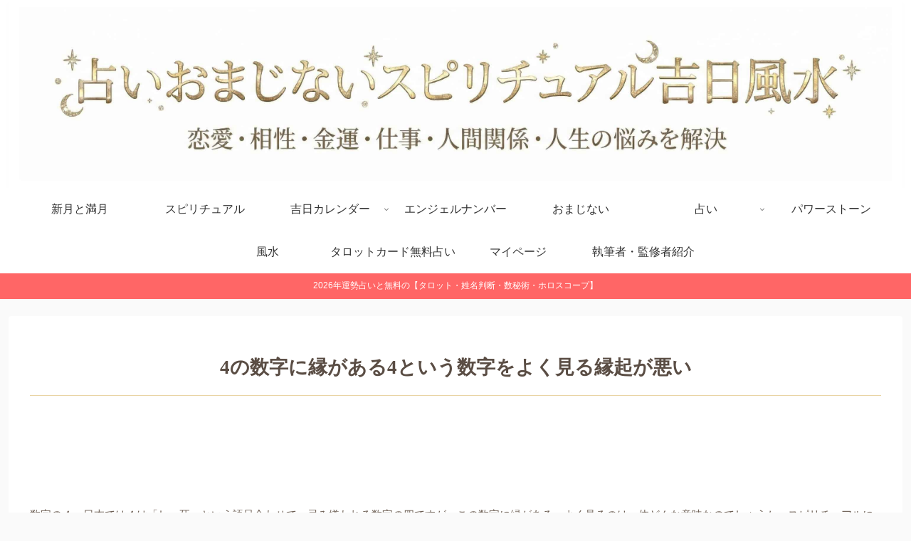

--- FILE ---
content_type: text/html; charset=utf-8
request_url: https://www.google.com/recaptcha/api2/aframe
body_size: 267
content:
<!DOCTYPE HTML><html><head><meta http-equiv="content-type" content="text/html; charset=UTF-8"></head><body><script nonce="7twzvz9HLTeYBUiNHS0mqg">/** Anti-fraud and anti-abuse applications only. See google.com/recaptcha */ try{var clients={'sodar':'https://pagead2.googlesyndication.com/pagead/sodar?'};window.addEventListener("message",function(a){try{if(a.source===window.parent){var b=JSON.parse(a.data);var c=clients[b['id']];if(c){var d=document.createElement('img');d.src=c+b['params']+'&rc='+(localStorage.getItem("rc::a")?sessionStorage.getItem("rc::b"):"");window.document.body.appendChild(d);sessionStorage.setItem("rc::e",parseInt(sessionStorage.getItem("rc::e")||0)+1);localStorage.setItem("rc::h",'1769963244683');}}}catch(b){}});window.parent.postMessage("_grecaptcha_ready", "*");}catch(b){}</script></body></html>

--- FILE ---
content_type: text/css
request_url: https://omajinai.co.jp/wp-content/plugins/omajinai-top-cockpit/assets/omajinai-top-cockpit.css?ver=1769081896&fver=20260122113816
body_size: 5839
content:
:root {
  --omj-bg-base: #FDFCF8;
  --omj-text-main: #434343;
  --omj-text-muted: #8c8c8c;
  --omj-accent: #9CAF88;
  --omj-accent-bg: #F1F4EE;
  --omj-gold: #C4A868;
  --omj-gold-bg: #FAF6EB;
  --omj-pink: #D68C98;
  --omj-pink-bg: #F9EEEE;
  --omj-warn: #D27D66;
  --omj-warn-bg: #FDF2EF;
  
  --omj-radius: 16px;
  --omj-shadow: 0 4px 20px rgba(120, 110, 100, 0.06);
  --omj-border: 1px solid #EAE6DF;
  
  --omj-font-sans: "Zen Maru Gothic", sans-serif;
  --omj-font-serif: "Shippori Mincho", serif;
}

/* Base Scope */
.omj-scope {
  font-family: var(--omj-font-sans);
  color: var(--omj-text-main);
  max-width: 100%;
  margin: 0 auto;
  box-sizing: border-box;
}
.omj-scope * { box-sizing: inherit; }
.omj-scope a { text-decoration: none; color: inherit; transition: all 0.2s; }
.omj-scope a:hover { opacity: 0.8; }

/* Grid Layout (Desktop) */
.omj-dashboard-grid {
  display: flex;
  flex-direction: column;
  gap: 24px;
}
@media (min-width: 960px) {
  .omj-dashboard-grid {
    display: grid;
    grid-template-columns: repeat(3, 1fr);
    gap: 20px;
    align-items: start;
  }
}

/* Components */
.omj-card {
  background: #FFFFFF;
  border-radius: var(--omj-radius);
  box-shadow: var(--omj-shadow);
  border: var(--omj-border);
  padding: 20px;
  margin-bottom: 0;
  position: relative;
  overflow: hidden;
  height: 100%;
}

.omj-sect-label {
  font-family: var(--omj-font-serif);
  font-size: 0.95rem;
  color: var(--omj-gold);
  text-align: center;
  margin: 0 0 12px;
  letter-spacing: 0.1em;
  font-style: italic;
  display: flex;
  align-items: center;
  justify-content: center;
  gap: 10px;
}
.omj-sect-label::before, .omj-sect-label::after {
  content: ""; display: block; width: 20px; height: 1px; background: #E0DAC8;
}
.omj-rank-main-label { margin-top: 40px; }

/* ====================
   HERO: Calendar
   ==================== */
.omj-hero {
  text-align: center;
  background: linear-gradient(180deg, #FAFAF8 0%, #FFFFFF 100%);
}
.omj-date-sub {
  font-size: 0.85rem;
  color: var(--omj-text-muted);
  letter-spacing: 0.1em;
  font-weight: 700;
}
.omj-date-main {
  font-family: var(--omj-font-serif);
  font-size: 2.8rem;
  color: #222;
  line-height: 1;
  margin: 4px 0 16px;
}
.omj-date-w {
  font-size: 1rem;
  color: var(--omj-text-muted);
  margin-left: 4px;
}

/* Chips */
.omj-chips-area {
  display: flex;
  flex-direction: column;
  gap: 8px;
  align-items: center;
}
.omj-chips-row {
  display: flex;
  flex-wrap: wrap;
  justify-content: center;
  gap: 6px;
}
.omj-chip {
  display: inline-flex;
  align-items: center;
  height: 30px;
  padding: 0 12px;
  border-radius: 99em;
  font-size: 0.75rem;
  font-weight: 500;
  white-space: nowrap;
  border: 1px solid transparent;
  transition: transform 0.1s, box-shadow 0.1s;
}
.omj-chip-icon { margin-right: 4px; }

/* Chip Styles: Rich & Clickable */
/* Chip Styles: Rich & Clickable */

/* Neutral (通常) */
.omj-chip--neutral { 
  background: #F8F8F8; 
  color: #777; 
  border: 1px solid #EEE;
}

/* 特選ゴールド (大安・一粒万倍日など) - 本気の金運アップ仕様 */
.omj-chip--gold { 
  /* いただいた特濃グラデーション */
  background: linear-gradient(45deg, #B67B03 0%, #DAAF08 45%, #FEE9A0 70%, #DAAF08 85%, #B67B03 90% 100%);
  background-size: 200% auto; /* 光沢を動かすためにサイズを広げる */
  
  color: #FFF; /* 背景が濃いので白文字でキリッと */
  text-shadow: 0 1px 2px rgba(0,0,0,0.4); /* 文字に影をつけて読みやすく */
  
  border: 1px solid #A46D00; /* 枠線も濃い金で締める */
  font-weight: 700;
  
  /* 金色のオーラを放つ影 */
  box-shadow: 0 3px 8px rgba(182, 123, 3, 0.4);
  
  transition: all 0.3s ease;
}

.omj-chip--gold:hover {
  /* ホバー時にグラデーション位置をずらして「キラッ」とさせる */
  background-position: right center; 
  transform: translateY(-2px) scale(1.02);
  box-shadow: 0 6px 14px rgba(182, 123, 3, 0.6);
  border-color: #DAAF08;
  color: #FFF;
}

/* 吉日 (神吉日など) - 上品なクリーム */
.omj-chip--good { 
  background: #FEFDF5;
  color: #9C9472;
  border: 1px solid #EBE7D3;
  font-weight: 700;
}
.omj-chip--good:hover {
  background: #FFF;
  border-color: #DBCFA6;
  color: #8F845A;
}

/* 凶日 (不成就日・三隣亡・仏滅) - 大人な注意色 (モーブグレー) */
.omj-chip--warn { 
  background: #F5F2F4;
  color: #8C737B;
  border: 1px solid #E6DEE1;
}
.omj-chip--warn:hover {
  background: #FFF;
  color: #D27D66;
  border-color: #D27D66;
}

.omj-chip--default { background: #fff; border: 1px solid #eee; color: #666; }


/* ====================
   EVENT
   ==================== */
.omj-event-box {
  background: linear-gradient(135deg, #FFFEFC 0%, #FDFCF8 100%);
}
.omj-event-header {
  display: flex;
  align-items: center;
  gap: 8px;
  margin-bottom: 6px;
}
.omj-event-badge {
  background: var(--omj-accent);
  color: #fff;
  font-size: 0.65rem;
  padding: 2px 6px;
  border-radius: 4px;
  font-weight: 700;
}
.omj-event-title {
  margin: 0;
  font-size: 1.1rem;
  font-weight: 700;
  color: var(--omj-text-main);
}
.omj-event-period {
  font-size: 0.8rem;
  color: var(--omj-text-muted);
  margin-bottom: 10px;
}
.omj-event-theme {
  font-size: 0.9rem;
  line-height: 1.6;
  margin-bottom: 14px;
  padding-bottom: 14px;
  border-bottom: 1px dashed #eee;
}

.omj-btn-box {
  display: inline-flex;
  align-items: center;
  justify-content: center;
  background: #fff;
  border: 1px solid var(--omj-accent);
  color: var(--omj-accent);
  font-size: 0.85rem;
  font-weight: 700;
  padding: 8px 16px;
  border-radius: 99em;
  box-shadow: 0 2px 5px rgba(0,0,0,0.05);
  transition: all 0.2s;
}
.omj-btn-box:hover {
  background: var(--omj-accent);
  color: #fff;
  transform: translateY(-1px);
}

.omj-event-next {
  margin-top: 10px;
  display: flex;
  align-items: center;
  gap: 8px;
  font-size: 0.8rem;
}
.omj-next-label {
  font-weight: 800;
  color: #ccc;
  font-size: 0.7rem;
  letter-spacing: 0.05em;
}
.omj-next-name { font-weight: 700; }
.omj-next-days strong { color: var(--omj-accent); font-size: 1.1em; }
.omj-next-link-btn {
  margin-left: auto;
  font-size: 0.7rem;
  color: #888;
  border: 1px solid #ddd;
  padding: 2px 8px;
  border-radius: 99em;
  background: #fff;
}
.omj-next-link-btn:hover {
  border-color: var(--omj-accent);
  color: var(--omj-accent);
}

/* ====================
   ASTRO
   ==================== */
.omj-astro-flex {
  display: flex;
  align-items: center;
  gap: 16px;
}
@media (min-width: 960px) and (max-width: 1100px) {
  .omj-astro-flex { flex-direction: column; text-align: center; }
  .omj-star-list { border-left: none; border-top: 1px dashed #eee; padding-left: 0; padding-top: 10px; width: 100%; }
}

.omj-moon-area {
  flex: 0 0 auto;
  text-align: center;
}
.omj-moon-img img {
  display: block;
  margin: 0 auto;
  border-radius: 50%;
  aspect-ratio: 1/1;
  object-fit: cover;
  box-shadow: 0 4px 12px rgba(0,0,0,0.08); /* 影を強化して浮き立たせる */
}
.omj-moon-label { font-size: 0.65rem; color: var(--omj-gold); font-weight: 700; margin-top: 4px; }
.omj-moon-age { font-size: 0.8rem; font-weight: 700; }
.omj-moon-sign { font-size: 0.7rem; color: var(--omj-text-muted); }

.omj-star-list {
  flex: 1;
  display: flex;
  flex-direction: column;
  gap: 8px;
  border-left: 1px dashed #eee;
  padding-left: 16px;
}
.omj-star-item {
  display: flex;
  gap: 6px;
  font-size: 0.8rem;
  line-height: 1.3;
}
.omj-star-text .sub { font-size: 0.7rem; color: #aaa; }

.omj-astro-btns {
  margin-top: 16px;
  display: flex;
  gap: 10px;
}
.omj-btn-outline {
  flex: 1;
  text-align: center;
  padding: 8px 0;
  border: 1px solid #ddd;
  border-radius: 8px;
  font-size: 0.8rem;
  color: #666;
  background: #FAFAFA;
}
.omj-btn-outline:hover {
  background: #fff;
  border-color: var(--omj-accent);
  color: var(--omj-accent);
}

/* ====================
   RANKING (Responsive)
   ==================== */
.omj-rank-container {
  display: flex;
  flex-direction: column;
  gap: 16px;
  max-width: 100%; 
  margin: 0 auto;
}

/* 1-3位 */
.omj-rank-top3 {
  display: flex;
  flex-direction: column;
  gap: 16px;
}
/* 4位以下 */
.omj-rank-list-grid {
  display: flex;
  flex-direction: column;
}


/* PC/Tablet: レスポンシブ (グリッド自動調整) */
@media (min-width: 768px) {
  /* 1位〜3位のエリア */
  .omj-rank-top3 {
    display: grid; 
    /* 幅300px以上あれば横に並べる。なければ折り返す */
    grid-template-columns: repeat(auto-fit, minmax(300px, 1fr));
    gap: 20px;
  }
  
  .omj-rank-card {
    flex-direction: column !important;
    height: 100% !important;
    width: 100%;
  }

  .omj-rank-thumb {
    width: 100%;
    height: 160px; 
  }
  .omj-rank-meta {
    padding: 14px;
  }
  
  /* 4位以下のリストエリア */
  .omj-rank-list-grid {
    display: grid;
    /* ★ここを変更: 強制2列(1fr 1fr)ではなく、幅に応じて自動調整 */
    grid-template-columns: repeat(auto-fit, minmax(300px, 1fr));
    column-gap: 30px;
    row-gap: 0;
  }
}

/* カードスタイル */
.omj-rank-card {
  display: flex;
  position: relative;
  border-radius: 12px;
  overflow: hidden;
  box-shadow: 0 2px 10px rgba(0,0,0,0.05);
  background: #fff;
  height: 90px;
  border: 1px solid #eee;
  transition: transform 0.2s;
}
.omj-rank-card:hover {
  transform: translateY(-2px);
  box-shadow: 0 6px 16px rgba(0,0,0,0.08);
}

.omj-rank-badge {
  position: absolute;
  top: 0; left: 0;
  width: 28px; height: 28px;
  font-size: 0.8rem;
  background: #fff;
  color: #000;
  font-weight: 800;
  display: flex; align-items: center; justify-content: center;
  border-bottom-right-radius: 8px;
  box-shadow: 2px 2px 5px rgba(0,0,0,0.1);
  z-index: 2;
}
.omj-rank-card.rank-1 .omj-rank-badge { background: var(--omj-gold); color: #fff; }
.omj-rank-card.rank-2 .omj-rank-badge { background: #B0B0B0; color: #fff; }
.omj-rank-card.rank-3 .omj-rank-badge { background: #C5A088; color: #fff; }

.omj-rank-thumb {
  flex: 0 0 120px;
}
.omj-rank-thumb img {
  width: 100%;
  height: 100%;
  object-fit: cover;
  display: block;
}
.omj-rank-meta {
  flex: 1;
  padding: 10px 12px;
  display: flex;
  flex-direction: column;
  justify-content: center;
}
.omj-cat-label {
  font-size: 0.65rem;
  color: var(--omj-gold);
  border: 1px solid var(--omj-gold);
  padding: 1px 5px;
  border-radius: 4px;
  margin-bottom: 4px;
  align-self: flex-start;
}
.omj-rank-title {
  margin: 0;
  font-size: 0.9rem;
  line-height: 1.4;
  font-weight: 700;
  display: -webkit-box;
  -webkit-line-clamp: 2;
  -webkit-box-orient: vertical;
  overflow: hidden;
}

/* 4位以下リスト */
.omj-rank-list-item {
  display: flex;
  align-items: center;
  gap: 10px;
  padding: 8px 0;
  border-top: 1px dashed #eee;
  color: #666;
  transition: color 0.2s;
}
.omj-rank-num-small {
  font-weight: 700;
  color: #ccc;
  font-style: italic;
  width: 24px;
  text-align: center;
  font-size: 0.85rem;
}
/* 4位以下のカテゴリラベル */
.omj-rank-cat-small {
  font-size: 0.65rem;
  color: #999;
  border: 1px solid #ddd;
  padding: 0 4px;
  border-radius: 3px;
  white-space: nowrap;
}
.omj-rank-title-small {
  font-size: 0.85rem;
  overflow: hidden;
  white-space: nowrap;
  text-overflow: ellipsis;
  flex: 1;
}
.omj-rank-list-item:hover .omj-rank-title-small {
  text-decoration: underline;
  color: var(--omj-accent);
}

/* Mobile Adjust */
@media (max-width: 600px) {
  .omj-date-main { font-size: 2.2rem; }
  .omj-astro-flex { gap: 10px; }
  .omj-rank-card { height: auto; flex-direction: row; }
  .omj-rank-thumb { width: 100px; height: 80px; } 
  .omj-rank-thumb img { height: 100%; }
}


/* =========================================
   Manual Parts: Daily Fun & Zodiac (Rich Ver.)
   ========================================= */

/* --- 2カラムカード（おみくじ・タロット） --- */
.omj-fun-grid {
  display: grid;
  grid-template-columns: 1fr 1fr; /* スマホでも2列強制 */
  gap: 12px;
  margin-bottom: 30px;
}

.omj-fun-card {
  display: flex;
  flex-direction: column; /* 縦積みに変更 */
  align-items: center;
  justify-content: center;
  text-align: center;
  padding: 16px 10px;
  border-radius: var(--omj-radius);
  background: #fff;
  border: 1px solid var(--omj-border);
  box-shadow: 0 4px 12px rgba(0,0,0,0.03);
  text-decoration: none;
  position: relative;
  overflow: hidden;
  transition: all 0.2s ease;
  height: 100%;
}
.omj-fun-card:hover {
  transform: translateY(-3px);
  box-shadow: 0 8px 20px rgba(196, 168, 104, 0.2); /* ゴールドの影 */
  border-color: var(--omj-gold);
}

/* おみくじデザイン */
.omj-fun-card.type-omikuji {
  background: linear-gradient(135deg, #FFFCF5 0%, #FFF0F0 100%);
  border-bottom: 3px solid #D27D66; /* 下線アクセント */
}
.omj-fun-card.type-omikuji .omj-fun-icon { color: #D27D66; }

/* タロットデザイン */
.omj-fun-card.type-tarot {
  background: linear-gradient(135deg, #FDFCFE 0%, #F4F0F9 100%);
  border-bottom: 3px solid #9B8EA9;
  
}
.omj-fun-card.type-tarot .omj-fun-icon { color: #9B8EA9; }

/* 中身のスタイル */
.omj-fun-icon {
  font-size: 2rem;
  line-height: 1;
  margin-bottom: 8px;
  filter: drop-shadow(0 2px 2px rgba(0,0,0,0.05));
}
.omj-fun-title {
  font-family: var(--omj-font-serif);
  font-size: 1rem;
  font-weight: 700;
  color: var(--omj-text-main);
  margin-bottom: 6px;
  line-height: 1.2;
}
.omj-fun-desc {
  font-size: 0.65rem;
  color: var(--omj-text-muted);
  line-height: 1.4;
  display: block;
  background: rgba(255,255,255,0.6);
  padding: 4px 8px;
  border-radius: 4px;
}

/* --- 12星座グリッド (枠線濃いめ) --- */
.omj-zodiac-grid {
  display: grid;
  grid-template-columns: repeat(3, 1fr);
  gap: 8px;
  padding: 0 4px;
}
@media (min-width: 600px) {
  .omj-zodiac-grid { grid-template-columns: repeat(4, 1fr); }
}
@media (min-width: 960px) {
  .omj-zodiac-grid { grid-template-columns: repeat(6, 1fr); }
}

.omj-zodiac-btn {
  display: flex;
  flex-direction: column;
  align-items: center;
  justify-content: center;
  text-align: center;
  padding: 12px 4px;
  background: #fff;
  
  /* 枠線を濃く変更 */
  border: 1px solid #C4A868; 
  
  border-radius: 12px;
  color: var(--omj-text-main);
  text-decoration: none;
  transition: all 0.2s;
  height: 100%;
}
.omj-zodiac-btn:hover {
  transform: translateY(-2px);
  box-shadow: 0 4px 12px rgba(196, 168, 104, 0.25);
  background: #FFFDF5; /* ホバーで薄いクリーム色に */
  border-color: #B67B03; /* さらに濃く */
}

.omj-zodiac-icon {
  font-size: 1.5rem;
  margin-bottom: 6px;
  line-height: 1;
}
.omj-zodiac-name {
  font-size: 0.8rem;
  font-weight: 700;
  color: #555;
}


/* =========================================
   Lead Message (Welcome Header)
   ========================================= */
.omj-lead-message {
  text-align: center;
  padding: 30px 0 20px; /* 上に少し余白 */
  max-width: 600px;
  margin: 0 auto;
}

.omj-lead-main {
  font-family: var(--omj-font-serif);
  font-size: 1.4rem;
  font-weight: 500;
  color: var(--omj-text-main);
  line-height: 1.6;
  letter-spacing: 0.1em;
  margin-bottom: 8px;
}

/* 金色の下線アクセント */
.omj-lead-main::after {
  content: "";
  display: block;
  width: 40px;
  height: 2px;
  background: var(--omj-gold);
  margin: 12px auto 0;
  opacity: 0.6;
}

.omj-lead-sub {
  font-size: 0.85rem;
  color: var(--omj-text-muted);
  letter-spacing: 0.05em;
  font-family: var(--omj-font-sans);
}

/* スマホ用改行調整 */
.omj-sp-br { display: none; }
@media (max-width: 600px) {
  .omj-lead-main { font-size: 1.2rem; }
  .omj-sp-br { display: inline; }
}


/* =========================================
   Manual Parts: 4 Category Nav
   ========================================= */
.omj-nav-grid {
  display: grid;
  grid-template-columns: 1fr 1fr; /* スマホは2列でコンパクトに */
  gap: 12px;
  margin-top: 40px;
  margin-bottom: 40px;
}
@media (min-width: 768px) {
  .omj-nav-grid {
    grid-template-columns: repeat(4, 1fr); /* PCは横一列 */
    gap: 20px;
  }
}

.omj-nav-btn {
  display: flex;
  flex-direction: column;
  align-items: center;
  text-align: center;
  padding: 20px 10px;
  background: #fff;
  border: 1px solid var(--omj-gold); /* 金色の枠線 */
  border-radius: var(--omj-radius);
  text-decoration: none;
  transition: all 0.3s ease;
  box-shadow: 0 4px 10px rgba(196, 168, 104, 0.05);
  height: 100%;
}

.omj-nav-btn:hover {
  transform: translateY(-3px);
  box-shadow: 0 8px 20px rgba(196, 168, 104, 0.25);
  background: linear-gradient(135deg, #FFFEFC 0%, #FFFDF5 100%);
  border-color: #B67B03;
}

.omj-nav-icon {
  font-size: 2rem;
  margin-bottom: 10px;
  line-height: 1;
  filter: drop-shadow(0 2px 4px rgba(0,0,0,0.1));
}

.omj-nav-title {
  font-family: var(--omj-font-serif);
  font-size: 1.1rem;
  font-weight: 700;
  color: var(--omj-text-main);
  margin-bottom: 8px;
  border-bottom: 2px solid rgba(196, 168, 104, 0.2); /* タイトル下に薄い金線 */
  padding-bottom: 4px;
  width: 100%;
}

.omj-nav-desc {
  font-size: 0.7rem;
  color: var(--omj-text-muted);
  line-height: 1.5;
  font-weight: 500;
}


/* ====================
   New: 全体クリック型カレンダーリスト
   ==================== */
.omj-koyomi-list {
  display: flex;
  flex-direction: column;
  gap: 10px;
  margin-top: 12px;
  width: 100%;
}

.omj-row-card {
  display: flex;
  align-items: center;
  justify-content: space-between; /* 矢印を右端へ */
  width: 100%;
  padding: 12px 16px;
  background: #fff;
  border: 1px solid #EAE6DF;
  border-radius: 12px; /* 角丸ボタン風 */
  text-decoration: none !important;
  box-shadow: 0 2px 6px rgba(0,0,0,0.02);
  transition: all 0.2s ease;
  position: relative;
  box-sizing: border-box;
}

/* ホバー時の動き */
a.omj-row-card:hover {
  transform: translateY(-2px);
  box-shadow: 0 5px 12px rgba(0,0,0,0.08);
  border-color: var(--omj-accent);
}

/* --- コンテンツ配置 --- */
.omj-row-content {
  display: flex;
  align-items: center;
  flex: 1;
  flex-wrap: wrap; /* スマホで長文時に折り返す */
  gap: 4px;
}

.omj-row-label {
  font-weight: 700;
  font-size: 0.9rem;
  color: var(--omj-text-main);
  white-space: nowrap;
  display: flex;
  align-items: center;
}
.omj-row-icon { margin-right: 4px; }

.omj-row-sep {
  font-weight: 700;
  margin-right: 2px;
  color: #ccc;
}

.omj-row-msg {
  font-size: 0.85rem;
  color: #666;
  line-height: 1.4;
  word-break: break-all;
}

.omj-row-arrow {
  margin-left: 10px;
  font-weight: 700;
  color: var(--omj-accent); /* アクセントカラー */
  font-family: monospace; /* 記号を綺麗に見せる */
  font-size: 1rem;
}


/* --- 色のバリエーション (枠線と背景色で表現) --- */

/* Gold (大安など): 金色の枠線＋薄い金背景 */
.omj-row--gold {
  border: 1px solid #C4A868;
  background: linear-gradient(to right, #FFFCF5, #fff);
  box-shadow: 0 2px 8px rgba(196, 168, 104, 0.15);
}
.omj-row--gold .omj-row-label { color: #B67B03; }
a.omj-row--gold:hover { border-color: #B67B03; background: #FFFCF5; }

/* Good (吉日): 優しいクリーム色 */
.omj-row--good {
  border: 1px solid #EBE7D3;
  background: #FFFEFC;
}
.omj-row--good .omj-row-label { color: #9C9472; }

/* Warn (不成就日など): 注意色 */
.omj-row--warn {
  border: 1px solid #E6DEE1;
  background: #FFFAFA;
}
.omj-row--warn .omj-row-label { color: #D27D66; }
.omj-row--warn .omj-row-arrow { color: #D27D66; }

/* Neutral/Default */
.omj-row--neutral, .omj-row--default {
  border: 1px solid #eee;
  background: #fff;
}

/* スマホ調整 */
@media (max-width: 480px) {
  .omj-row-card { padding: 10px 12px; }
  .omj-row-label { font-size: 0.85rem; }
  .omj-row-msg { font-size: 0.8rem; }
}

--- FILE ---
content_type: text/css
request_url: https://omajinai.co.jp/wp-content/plugins/tarotone-oracle/style.css?ver=6.9&fver=20260123052136
body_size: 2204
content:
@charset "UTF-8";

/* ===================================
   初期画面（カードを引く前）
   =================================== */
.oracle-start-screen {
    max-width: 600px;
    margin: 3em auto;
    text-align: center;
    background: #fffafa; /* スノーホワイト */
    padding: 4em 2em;
    border-radius: 20px;
    box-shadow: 0 10px 30px rgba(0,0,0,0.05);
    border: 1px solid #fff0f5;
}

.oracle-card-back {
    width: 200px;
    height: 340px;
    margin: 0 auto 2.5em;
    background: linear-gradient(135deg, #2c3e50 0%, #4ca1af 100%);
    border-radius: 15px;
    border: 6px solid #fff;
    box-shadow: 0 15px 35px rgba(0,0,0,0.15);
    display: flex;
    align-items: center;
    justify-content: center;
    cursor: pointer;
    transition: transform 0.4s ease, box-shadow 0.4s ease;
    overflow: hidden;
    position: relative;
}

/* 裏面画像 */
.oracle-card-back img { width: 100%; height: 100%; object-fit: cover; }

/* 裏面がない時の模様 */
.card-back-pattern {
    display: none;
    color: rgba(255,255,255,0.3);
    font-size: 4rem;
    width: 100%;
    height: 100%;
    align-items: center;
    justify-content: center;
    background: repeating-linear-gradient(45deg, #4b6cb7, #4b6cb7 10px, #182848 10px, #182848 20px);
}

.oracle-card-back:hover {
    transform: translateY(-8px);
    box-shadow: 0 20px 40px rgba(0,0,0,0.2);
}

.oracle-guide-text {
    font-size: 1.1em;
    color: #888;
    margin-bottom: 2em;
    font-weight: 500;
    letter-spacing: 0.05em;
    line-height: 1.8;
}

.oracle-draw-btn {
    background: linear-gradient(to right, #ff9a9e 0%, #fecfef 99%, #fecfef 100%);
    color: #fff;
    border: none;
    padding: 1em 4em;
    font-size: 1.1em;
    border-radius: 50px;
    cursor: pointer;
    font-weight: bold;
    letter-spacing: 0.1em;
    box-shadow: 0 5px 15px rgba(255, 154, 158, 0.4);
    transition: transform 0.2s, box-shadow 0.2s;
}

.oracle-draw-btn:hover {
    transform: translateY(-2px);
    box-shadow: 0 8px 20px rgba(255, 154, 158, 0.6);
}

/* ===================================
   結果画面（女性向けオシャレデザイン）
   =================================== */
.oracle-result-container {
    max-width: 800px;
    margin: 3em auto;
    background: #fff;
    border: 1px solid #f0e6e6;
    border-radius: 20px;
    padding: 3em 2em;
    box-shadow: 0 10px 40px rgba(0,0,0,0.03);
    text-align: center;
    font-family: "Helvetica Neue", Arial, sans-serif;
}

.fade-in { animation: fadeIn 1s ease-out forwards; opacity: 0; }
@keyframes fadeIn { from { opacity: 0; transform: translateY(30px); } to { opacity: 1; transform: translateY(0); } }

/* ▼ 変更：「今日のタロットカードは」をはっきり強調 */
.oracle-pre-title {
    font-size: 1.1em;     /* 文字を少し大きく */
    color: #333;          /* 色を黒くはっきりと */
    font-weight: bold;    /* 太字に */
    margin-bottom: 0.5em;
    letter-spacing: 0.05em;
}

/* タイトル */
.oracle-title {
    margin: 0 0 1.5em;
    font-size: 1.6em;
    color: #555;
    font-weight: normal;
    letter-spacing: 0.05em;
}

.oracle-image-wrapper img {
    width: 100%;
    max-width: 220px;
    border-radius: 12px;
    box-shadow: 0 8px 25px rgba(0,0,0,0.15);
    border: 4px solid #fff;
}

.oracle-header {
    margin-top: 2em;
}

.oracle-stars {
    color: #d4af37;
    font-size: 1.1em;
    margin-bottom: 1em;
}
.stars-label {
    font-size: 0.8em;
    color: #999;
    margin-right: 0.5em;
    vertical-align: middle;
}

.oracle-description {
    color: #666;
    font-style: italic;
    font-size: 1em;
    line-height: 1.8;
}

/* ラッキーアイテム */
.oracle-lucky-box {
    display: flex;
    justify-content: center;
    gap: 15px;
    flex-wrap: wrap;
    margin: 2.5em 0;
}

.lucky-item {
    background: #fffcfc;
    border: 1px solid #ffe4e1;
    padding: 0.8em 1.2em;
    border-radius: 12px;
    min-width: 120px;
    display: flex;
    flex-direction: column;
    align-items: center;
    transition: transform 0.2s;
}
.lucky-item:hover { transform: translateY(-3px); }

.lucky-label {
    font-size: 0.75em;
    color: #dba3a3;
    font-weight: bold;
    text-transform: uppercase;
    margin-bottom: 0.3em;
    letter-spacing: 0.05em;
}

.lucky-value {
    font-size: 1em;
    font-weight: 600;
    color: #555;
}

/* 詳細グリッド */
.oracle-readings-grid {
    display: grid;
    grid-template-columns: 1fr 1fr;
    gap: 20px;
    text-align: left;
    margin-top: 3em;
}

.oracle-reading-item {
    background: #fff;
    padding: 1.5em;
    border-radius: 15px;
    border: 1px solid #f7f7f7;
    box-shadow: 0 4px 15px rgba(0,0,0,0.02);
}

.item-love { border-top: 3px solid #ffb7b2; }
.item-career { border-top: 3px solid #c7ceea; }
.item-money { border-top: 3px solid #e2f0cb; }
.item-relationship { border-top: 3px solid #b5ead7; }

/* ▼ 変更：「～の恋愛運」などの見出しをさらに小さく */
.oracle-reading-item h3 {
    margin: 0 0 1em;
    font-size: 0.75rem;   /* 文字サイズを極小に (12px程度) */
    color: #aaa;          /* 色を薄くして主張を抑える */
    border-bottom: 1px dotted #eee;
    padding-bottom: 0.5em;
    line-height: 1.4;
    font-weight: normal;
    letter-spacing: 0.05em;
}

.oracle-reading-item p {
    font-size: 0.95rem;
    line-height: 1.7;
    color: #555;
    margin: 0;
}

/* ボタン */
.oracle-actions {
    margin-top: 3em;
    display: flex;
    justify-content: center;
    gap: 20px;
}

.oracle-share-btn, .oracle-reload-btn {
    padding: 0.9em 2.5em;
    border-radius: 50px;
    text-decoration: none;
    font-size: 0.9em;
    font-weight: 600;
    transition: all 0.3s;
}

.oracle-share-btn {
    background: #333;
    color: #fff;
    box-shadow: 0 4px 10px rgba(0,0,0,0.2);
}
.oracle-share-btn:hover { background: #555; }

.oracle-reload-btn {
    background: #fff;
    color: #888;
    border: 1px solid #ddd;
}
.oracle-reload-btn:hover {
    background: #f9f9f9;
    color: #555;
}

@media (max-width: 600px) {
    .oracle-readings-grid { grid-template-columns: 1fr; }
    .oracle-actions { flex-direction: column; align-items: center; }
    .oracle-share-btn, .oracle-reload-btn { width: 100%; max-width: 280px; box-sizing: border-box; }
    .oracle-result-container { padding: 2em 1.5em; }
}

--- FILE ---
content_type: text/css
request_url: https://omajinai.co.jp/wp-content/themes/cocoon-child-master/style.css?ver=6.9&fver=20260122041248
body_size: 6482
content:
@charset "UTF-8";

/*!
Theme Name: Cocoon Child
Description: Cocoon専用の子テーマ
Theme URI: https://wp-cocoon.com/
Author: わいひら
Author URI: https://nelog.jp/
Template:   cocoon-master
Version:    1.1.3
*/

/************************************
** 子テーマ用のスタイルを書く
************************************/
/*必要ならばここにコードを書く*/

/*!
Theme Name: Cocoon Child
Description: Cocoon専用の子テーマ (Jewelry Champagne Gold)
*/

/* =====================================================
   Jewelry Champagne Gold (大人可愛いジュエリー配色)
   ===================================================== */
:root {
  /* カラーパレット */
  /* メイン：輝くシャンパンゴールド */
  --omj-champagne: #DBC084;
  /* 背景用：透き通るようなミルクベージュ */
  --omj-pale-bg: #FCFAF7; 
  /* アクセント：金属光沢のグラデーション */
  --omj-gold-grad: linear-gradient(120deg, #E8D3A2 0%, #C8AA6E 100%);
  /* テキスト：黒ではなく、上品なココアグレー */
  --omj-text-cocoa: #6B5D52;
  /* 枠線：肌馴染みのいいベージュ */
  --omj-border-soft: #F0E6D8;
  
  /* デザイン定義 */
  --omj-font-serif: "Shippori Mincho", serif;
  --omj-font-sans: "Zen Maru Gothic", sans-serif;
  --omj-radius: 24px; /* コロンとした丸み */
  --omj-shadow-glow: 0 8px 24px rgba(219, 192, 132, 0.2); /* 金色のオーラ */
}

/* 全体の基本設定 */
body {
  font-family: var(--omj-font-sans) !important;
  color: var(--omj-text-cocoa);
  background-color: #FAFAFA !important;
  /* 和紙のような繊細なテクスチャ */
  background-image: radial-gradient(#E8D3A2 1px, transparent 1px) !important;
  background-size: 40px 40px !important;
}

/* リンク色も上品に */
a { color: #B08D55; transition: opacity 0.3s; }
a:hover { color: #DBC084; opacity: 0.8; }


/* =====================================================
   全体共通部 (ヘッダー・フッター)
   ===================================================== */

/* ヘッダー */
.header-in {
  background-color: #fff;
  border-bottom: none;
  /* 下に細い金のライン */
  box-shadow: 0 4px 10px rgba(0,0,0,0.02), 0 2px 0 var(--omj-champagne);
}
.site-name-text {
  font-family: var(--omj-font-serif);
  color: #B08D55; /* ブロンズゴールド */
  font-weight: 500;
  letter-spacing: 0.05em;
}
.tagline {
  color: #998B82;
  font-size: 0.75rem;
}

/* フッター */
.footer {
  background: #F8F5F0 !important; /* 濃すぎないミルクティー色 */
  color: var(--omj-text-cocoa) !important;
  border-top: 3px solid #E8D3A2;
}
.footer a { color: var(--omj-text-cocoa) !important; }
.footer-widgets { color: var(--omj-text-cocoa); }

/* ページトップへ戻るボタン */
.go-to-top-button {
  background: var(--omj-gold-grad) !important; /* キラキラ */
  color: #fff !important;
  border-radius: 50% !important;
  width: 48px !important; height: 48px !important;
  box-shadow: 0 4px 12px rgba(196, 168, 104, 0.4) !important;
  border: 1px solid #fff !important;
}


/* =====================================================
   記事一覧 (エントリーカード) - ふんわり浮くカード
   ===================================================== */

.entry-card-wrap {
  background-color: #fff;
  border: 1px solid var(--omj-border-soft);
  border-radius: var(--omj-radius);
  /* 影をピンクゴールドっぽくして「肌映り」を良く */
  box-shadow: 0 4px 15px rgba(219, 180, 160, 0.08);
  margin-bottom: 24px !important;
  transition: all 0.3s ease;
  padding: 20px !important;
}
.entry-card-wrap:hover {
  transform: translateY(-4px);
  box-shadow: 0 12px 25px rgba(219, 180, 160, 0.2);
  border-color: #E8D3A2;
}

/* 記事タイトル */
.entry-card-title {
  font-family: var(--omj-font-serif);
  font-size: 1.15rem;
  font-weight: 600;
  color: var(--omj-text-cocoa);
  margin-bottom: 10px;
  line-height: 1.5;
}

/* カテゴリラベル（ジュエリータグ風） */
.cat-label {
  background: #fff !important;
  color: #B08D55 !important;
  border: 1px solid #B08D55 !important;
  border-radius: 99em !important;
  padding: 2px 10px !important;
  font-size: 0.65rem !important;
  letter-spacing: 0.05em;
  box-shadow: none !important;
}


/* =====================================================
   ページネーション
   ===================================================== */
.pagination .page-numbers {
  border-radius: 50% !important;
  border: 1px solid var(--omj-border-soft) !important;
  background: #fff;
  color: #998B82;
  width: 42px; height: 42px;
  line-height: 40px;
  margin: 0 4px;
  transition: all 0.3s;
}
.pagination .current {
  background: var(--omj-gold-grad) !important;
  color: #fff !important;
  border: none !important;
  font-weight: 600;
  box-shadow: 0 4px 10px rgba(200, 170, 110, 0.3);
}
.pagination-next-link {
  border-radius: 99em !important;
  background: #fff !important;
  color: #B08D55 !important;
  border: 1px solid #B08D55 !important;
}


/* =====================================================
   サイドバー
   ===================================================== */
.sidebar {
  padding: 0 !important;
  background: transparent !important;
  border: none !important;
}

/* 見出し */
.sidebar h2, .sidebar h3 {
  background: transparent !important;
  color: #B08D55 !important;
  padding: 0.5em 0 !important;
  /* 飾り罫線 */
  border-bottom: 1px solid #E8D3A2 !important;
  font-family: var(--omj-font-serif) !important;
  text-align: center;
  margin-bottom: 1.5em !important;
  letter-spacing: 0.1em;
}

/* リストアイテム */
.widget_categories ul li a, 
.widget_recent_entries ul li a, 
.widget_archive ul li a,
.widget_meta ul li a {
  background: #fff;
  border: 1px solid var(--omj-border-soft);
  padding: 12px 16px !important;
  transition: all 0.3s;
  border-radius: 12px; /* 少し丸く */
  margin-bottom: 8px;
  color: var(--omj-text-cocoa);
  font-size: 0.9rem;
}
.widget_categories ul li a:hover, 
.widget_recent_entries ul li a:hover {
  background-color: #FFFDF9 !important;
  border-color: #E8D3A2;
  color: #B08D55 !important;
  transform: translateX(3px);
}

/* 検索窓 */
.search-box {
  border: 1px solid #E8D3A2;
  border-radius: 99em;
  padding: 4px 10px;
  background: #fff;
  box-shadow: 0 2px 8px rgba(0,0,0,0.03);
}
input.search-edit {
  border: none !important;
  background: transparent !important;
}
.search-submit {
  color: #C8AA6E !important;
  font-size: 1.1rem;
}


/* =====================================================
   記事詳細 (本文デザイン) - ここが一番大事
   ===================================================== */

/* 記事タイトル */
h1.entry-title {
  font-family: var(--omj-font-serif);
  font-size: 1.7rem;
  color: #5A4D44;
  border-bottom: 1px solid #E8D3A2;
  padding-bottom: 20px;
  margin-bottom: 36px;
  text-align: center; /* タイトルは真ん中がおしゃれ */
  line-height: 1.4;
}

/* --- H2見出し: リボンのような上品なあしらい --- */
.article h2 {
  /* 背景は薄いミルクベージュ */
  background: #FDFBF7 !important;
  color: #6B5D52 !important;
  padding: 1.2em 1.5em !important;
  margin: 4em 0 2.5em !important;
  border: none !important;
  
  /* 下線だけキラッとさせる */
  border-bottom: 2px solid #E8D3A2 !important;
  
  border-radius: var(--omj-radius) !important;
  font-family: var(--omj-font-serif) !important;
  font-size: 1.5rem !important;
  position: relative !important;
  /* ふんわり浮く影 */
  box-shadow: 0 6px 20px rgba(219, 192, 132, 0.15) !important;
}
/* 中央に小さな宝石のようなアクセント */
.article h2::after {
  content: "✦";
  display: block !important;
  position: absolute;
  bottom: -13px;
  left: 50%;
  transform: translateX(-50%);
  color: #C8AA6E;
  background: #FDFBF7; /* 線を隠すための背景色 */
  padding: 0 10px;
  font-size: 14px;
  line-height: 1;
}
.article h2::before { display: none !important; }


/* --- H3見出し: 左寄せですっきり、上品に --- */
.article h3 {
  background: transparent !important;
  border: none !important;
  /* 左に金の縦ライン */
  border-left: 4px solid #DBC084 !important;
  /* 背景をほんのり色付け */
  background: linear-gradient(to right, #FFFDF9, transparent) !important;
  
  padding: 0.6em 0.8em !important;
  margin: 3em 0 1.5em !important; /* 上下の余白調整 */
  font-size: 1.2rem !important; /* 文字サイズを少し小さく */
  color: #6B5D52 !important;
  text-align: left !important; /* 左寄せに変更 */
  font-weight: 700;
  line-height: 1.5;
}
.article h3::after { display: none !important; } /* 下線装飾を削除 */

/* スマホでの余白を詰める（メディアクエリ外でも効くように調整） */
@media screen and (max-width: 480px){
  .article h2 { margin-top: 2.5em !important; margin-bottom: 1.5em !important; }
  .article h3 { margin-top: 2em !important; margin-bottom: 1em !important; }
}


/* --- H4見出し: シンプルな装飾 --- */
.article h4 {
  background: transparent !important;
  border: none !important;
  padding: 0 !important;
  margin: 2.5em 0 1.2em !important;
  font-size: 1.15rem !important;
  color: #8C7E75 !important;
  display: flex;
  align-items: center;
}
.article h4::before {
  content: ''; 
  display: inline-block;
  width: 6px; height: 6px;
  background: #DBC084;
  border-radius: 50%;
  margin-right: 10px;
  box-shadow: 0 0 0 3px rgba(219, 192, 132, 0.2); /* 輪っか */
}


/* --- リスト (ul/ol) --- */
.article ul {
  list-style: none !important; 
  padding: 2.5em !important; 
  margin: 2.5em 0 !important;
  background: #fff !important; 
  border: 1px solid #F2ECE4 !important; /* 枠線を薄く */
  border-radius: var(--omj-radius) !important;
  position: relative;
}
/* ちょっとした装飾（テープ） */
.article ul::before {
  content: "";
  position: absolute;
  top: -10px; left: 50%; transform: translateX(-50%);
  width: 40px; height: 12px;
  background: rgba(232, 211, 162, 0.4); /* マステ風 */
  transform: translateX(-50%) rotate(-2deg);
}

.article ul li {
  position: relative !important; 
  margin-bottom: 0.8em !important; 
  padding-left: 1.5em !important; 
  border: none !important;
}
.article ul li::before {
  content: "✧"; /* 星よりもキラキラ */
  color: #DBC084; 
  position: absolute; left: 0; 
  font-size: 1.2em;
}

/* 番号リスト */
.article ol {
  list-style: none !important; 
  padding: 2.5em !important; 
  margin: 2.5em 0 !important;
  background: #FCFCFA !important; 
  border-radius: var(--omj-radius) !important; 
  border: 1px dashed #E0D5C6 !important; /* 破線で可愛く */
}
.article ol li {
  position: relative !important; 
  margin-bottom: 1em !important; 
  padding-left: 2.5em !important; 
  border: none !important;
}
.article ol li::before {
  counter-increment: list-item; 
  content: counter(list-item);
  color: #B08D55;
  font-family: var(--omj-font-serif);
  font-size: 1.1rem;
  font-style: italic; /* イタリックでおしゃれに */
  position: absolute; left: 0; top: -3px;
  width: 1.5em; text-align: center;
}


/* --- テーブル --- */
.article table {
  width: 100% !important; 
  border-collapse: separate !important; 
  border-spacing: 0 !important;
  border-radius: 12px !important; 
  overflow: hidden !important;
  border: 1px solid #EAE6DF !important;
  margin: 2.5em 0 !important;
}
.article th {
  background: #F2EBE0 !important; /* 濃い金ではなくミルクティー色 */
  color: #6B5D52 !important; 
  padding: 1.2em !important;
  text-align: center !important; 
  border: none !important; 
  font-family: var(--omj-font-serif) !important;
  font-weight: 600;
}
.article td {
  padding: 1.2em !important; 
  background: #fff !important; 
  border: none !important; 
  border-bottom: 1px solid #F5F0EB !important;
}
.article tr:last-child td { border-bottom: none !important; }


/* --- 引用 (Blockquote) --- */
.article blockquote {
  background: #FCFCFC; 
  border: none;
  border-left: 3px solid #E8D3A2;
  padding: 2em;
  margin: 3em 0;
  color: #7A7067;
  font-style: italic;
  box-shadow: 0 4px 12px rgba(0,0,0,0.02);
}
.article blockquote::before {
  content: "“";
  color: #E8D3A2;
  font-size: 4rem;
  position: absolute; top: 10px; left: 10px;
  line-height: 1; opacity: 0.5;
}


/* --- 囲み枠 (Shortcodes) --- */
/* ポイント（ゴールド） */
.box-gold {
  margin: 3em 0;
  background: #fff;
  border: 1px solid #DBC084;
  border-radius: 16px;
  padding: 2em;
  position: relative;
  box-shadow: 0 4px 15px rgba(219, 192, 132, 0.1);
}
.box-gold-title {
  position: absolute; top: -14px; left: 50%; transform: translateX(-50%);
  background: var(--omj-gold-grad);
  color: #fff;
  padding: 4px 20px;
  border-radius: 99em;
  font-size: 0.85rem; font-weight: 700;
  letter-spacing: 0.1em;
  box-shadow: 0 4px 8px rgba(196, 168, 104, 0.25);
}

/* NG/注意（ピンクグレー） */
.box-warn {
  margin: 3em 0;
  background: #FCF8F8;
  border: 1px dashed #D6ACAC;
  padding: 2em;
  border-radius: 16px;
  color: #755;
  text-align: center;
}

/* -------------------------------------------
   関連記事 (Related Entries)
   ------------------------------------------- */
/* 枠のデザインをメインのカードと合わせる */
.related-entry-card-wrap {
  background-color: #fff;
  border: 1px solid var(--omj-border-soft);
  border-radius: var(--omj-radius);
  box-shadow: 0 4px 10px rgba(219, 180, 160, 0.08);
  transition: all 0.3s ease;
  overflow: hidden; /* 画像の角丸漏れ防止 */
}

/* ホバー時の動き */
.related-entry-card-wrap:hover {
  transform: translateY(-3px);
  box-shadow: 0 8px 20px rgba(219, 180, 160, 0.15);
  border-color: #E8D3A2;
  background-color: #FFFDF9; /* ほんのり色づく */
}

/* 関連記事のタイトル */
.related-entry-card-title {
  font-family: var(--omj-font-serif);
  color: var(--omj-text-cocoa);
  font-weight: 500;
  line-height: 1.4;
}
/* --- 関連記事 & 新着記事のデザイン修正 --- */

/* タイトルをゴシック・太字・少し小さく */
.related-entry-card-title,
.widget-entry-card-title {
  font-family: var(--omj-font-sans) !important; /* 丸ゴシック */
  font-weight: 700 !important; /* 太字 */
  font-size: 0.95rem !important; /* 少し小さく */
  line-height: 1.5;
  color: #5A4D44;
}

/* 画像の角を丸くする */
.related-entry-card-thumb img,
.widget-entry-card-thumb img {
  border-radius: 12px !important;
  /* 画像にもほんのり枠線 */
  border: 1px solid #F0E6D8; 
}


/* -------------------------------------------
   前後の記事へのリンク (ページ下部)
   ------------------------------------------- */
/* --- 前後の記事ナビ (画像なし・シンプル) --- */
/* 画像を強制的に消す */
.pager-post-navi .post-navi-card-thumb,
.pager-post-navi img {
  display: none !important;
}

/* リンクボタンの形 */
.pager-post-navi a {
  display: flex !important;
  align-items: center;
  justify-content: center;
  min-height: 60px; /* 高さを確保 */
  background: #fff !important;
  border: 1px solid var(--omj-border-soft) !important;
  border-radius: 99em !important; /* 楕円形 */
  color: var(--omj-text-cocoa) !important;
  padding: 10px 25px !important;
  font-size: 0.9rem;
  font-weight: 500;
  transition: all 0.3s;
}
.pager-post-navi a:hover {
  background: #FFFDF9 !important;
  border-color: #E8D3A2 !important;
  color: #B08D55 !important;
}
/* -------------------------------------------
   カルーセル (ヘッダー下のスライド記事)
   ------------------------------------------- */
/* デフォルトの四角を丸く */
.carousel-entry-card-wrap {
  border-radius: 16px !important;
  border: none !important;
  box-shadow: 0 4px 12px rgba(0,0,0,0.05);
}

/* カルーセル内のタイトル背景 */
/* デフォルトの黒い帯を上品なグラデーションに */
.carousel-entry-card-content {
  background: linear-gradient(to top, rgba(107, 93, 82, 0.9) 0%, rgba(107, 93, 82, 0) 100%) !important;
}
.carousel-entry-card-title {
  font-family: var(--omj-font-serif);
}



/* =====================================================
   人気記事 (本文・サイドバー共通) の修正
   ===================================================== */

/* --- 1. 人気記事だけの基本設定 --- */
/* クラス名を限定して、他の「新着記事」などに影響しないようにする */
.widget_popular_entries .a-wrap {
  padding: 0px !important;      /* 内側の余白を小さく */
  margin-bottom: 0px !important; /* カード同士の隙間を詰める */
  min-height: auto !important;   /* 高さが間延びしないように */
  align-items: center;           /* 上下中央揃え */
}

/* --- 2. 画像を小さくする (1〜3位) --- */
.widget_popular_entries .card-thumb {
  width: 110px !important;       /* 120pxから70pxに縮小 */
  margin-right: 0px !important;
  flex-shrink: 0;               /* 画像が潰れないように */
}

.widget_popular_entries .card-thumb img {
  width: 100% !important;
  height: 100% !important;
  object-fit: cover;            /* トリミングして綺麗に見せる */
  border-radius: 10px !important;
}

/* タイトル文字サイズもバランスを見て少し小さく */
.widget_popular_entries .card-title {
  font-size: 13px !important;
  line-height: 1.4;
  margin-bottom: 0 !important;
}


/* =====================================================
   ウィジェット：この記事を書いた人 (強制デザイン上書き)
   ===================================================== */

/* 親テーマの横並び(float)を強制解除し、縦積みのカードにする */
#author_box-2 .author-box {
  display: flex !important;
  flex-direction: column !important;
  align-items: center !important;
  
  /* カードのデザイン */
  background-color: #fff !important;
  border: 1px solid #F0E6D8 !important;
  border-radius: 24px !important;
  /* 内側に点線のステッチ装飾 */
  box-shadow: 
    0 4px 20px rgba(219, 192, 132, 0.15),
    inset 0 0 0 5px #fff,
    inset 0 0 0 6px #F5F0EB !important;
  padding: 30px 20px !important;
  margin-bottom: 30px !important;
}

/* 1. 「この記事を書いた人」というラベル */
#author_box-2 .author-widget-name {
  width: 100%;
  text-align: center;
  font-size: 0.8rem;
  color: #998B82;
  margin-bottom: 15px;
  letter-spacing: 0.1em;
  font-weight: bold;
  background: transparent !important; /* 背景色がついている場合除去 */
}

/* 2. プロフィール画像 */
#author_box-2 .author-thumb {
  float: none !important; /* 親テーマの左寄せを無効化 */
  margin: 0 0 15px 0 !important;
  width: auto !important;
}

#author_box-2 .author-thumb img {
  width: 100px !important;
  height: 100px !important;
  border-radius: 50% !important;
  object-fit: cover;
  /* 金色のリング装飾 */
  border: 4px solid #fff !important;
  box-shadow: 0 0 0 1px #DBC084, 0 4px 10px rgba(0,0,0,0.1) !important;
}

/* 3. 文字エリア全体 */
#author_box-2 .author-content {
  float: none !important; /* 親テーマの右寄せを無効化 */
  width: 100% !important;
  margin: 0 !important;
  padding: 0 !important;
  text-align: center !important; /* 基本は中央揃え */
}

/* 名前 */
#author_box-2 .author-name {
  margin-bottom: 10px !important;
  float: none !important;
  width: 100% !important;
  text-align: center !important;
}
#author_box-2 .author-name a {
  font-family: "Shippori Mincho", serif !important;
  font-size: 1.2rem !important;
  font-weight: 700 !important;
  color: #5A4D44 !important;
  text-decoration: none !important;
}

/* 自己紹介文 */
#author_box-2 .author-description {
  font-size: 0.9rem !important;
  line-height: 1.7 !important;
  color: #6B5D52 !important;
  text-align: left !important; /* 長文なので左揃えで読みやすく */
  margin-top: 15px !important;
  width: 100% !important;
}
#author_box-2 .author-description p {
  margin-bottom: 1em !important;
}
/* 専門分野のところを見やすく */
#author_box-2 .author-description b {
  color: #B08D55;
  display: inline-block;
  margin-bottom: 4px;
}

/* 4. SNSボタンエリア */
#author_box-2 .author-follows {
  width: 100% !important;
  margin-top: 20px !important;
  padding-top: 20px !important;
  border-top: 1px dashed #E8D3A2 !important; /* 点線で区切る */
  display: flex;
  justify-content: center; /* ボタンを中央寄せ */
  flex-wrap: wrap;
}

/* 「〜をフォローする」の文字を消す（スッキリさせるため） */
#author_box-2 .sns-follow-message {
  display: none !important;
}

/* SNSボタンの装飾 */
#author_box-2 .sns-follow-buttons a {
  width: 38px !important;
  height: 38px !important;
  line-height: 38px !important;
  font-size: 18px !important;
  border-radius: 50% !important;
  
  background-color: #fff !important;
  border: 1px solid #DBC084 !important;
  color: #DBC084 !important;
  
  margin: 0 6px 8px !important;
  box-shadow: none !important;
  transition: all 0.3s ease;
}

#author_box-2 .sns-follow-buttons a:hover {
  background-color: #DBC084 !important;
  color: #fff !important;
  transform: translateY(-3px);
  box-shadow: 0 4px 10px rgba(219, 192, 132, 0.4) !important;
}

/* アイコンの位置微調整 */
#author_box-2 .sns-follow-buttons a span {
  line-height: 38px !important;
}



/************************************
** レスポンシブデザイン用のメディアクエリ
************************************/
/*1023px以下*/
@media screen and (max-width: 1023px){
  /*必要ならばここにコードを書く*/
}

/*834px以下*/
@media screen and (max-width: 834px){
  /*必要ならばここにコードを書く*/
}

/*480px以下*/
@media screen and (max-width: 480px){
  /*必要ならばここにコードを書く*/
}


--- FILE ---
content_type: text/css
request_url: https://omajinai.co.jp/wp-content/plugins/omajinai-top-cockpit/assets/omajinai-top-cockpit.css?ver=1769081896&fver=20260122113816
body_size: -298
content:
:root {
  --omj-bg-base: #FDFCF8;
  --omj-text-main: #434343;
  --omj-text-muted: #8c8c8c;
  --omj-accent: #9CAF88;
  --omj-accent-bg: #F1F4EE;
  --omj-gold: #C4A868;
  --omj-gold-bg: #FAF6EB;
  --omj-pink: #D68C98;
  --omj-pink-bg: #F9EEEE;
  --omj-warn: #D27D66;
  --omj-warn-bg: #FDF2EF;
  
  --omj-radius: 16px;
  --omj-shadow: 0 4px 20px rgba(120, 110, 100, 0.06);
  --omj-border: 1px solid #EAE6DF;
  
  --omj-font-sans: "Zen Maru Gothic", sans-serif;
  --omj-font-serif: "Shippori Mincho", serif;
}

/* Base Scope */
.omj-scope {
  font-family: var(--omj-font-sans);
  color: var(--omj-text-main);
  max-width: 100%;
  margin: 0 auto;
  box-sizing: border-box;
}
.omj-scope * { box-sizing: inherit; }
.omj-scope a { text-decoration: none; color: inherit; transition: all 0.2s; }
.omj-scope a:hover { opacity: 0.8; }

/* Grid Layout (Desktop) */
.omj-dashboard-grid {
  display: flex;
  flex-direction: column;
  gap: 24px;
}
@media (min-width: 960px) {
  .omj-dashboard-grid {
    display: grid;
    grid-template-columns: repeat(3, 1fr);
    gap: 20px;
    align-items: start;
  }
}

/* Components */
.omj-card {
  background: #FFFFFF;
  border-radius: var(--omj-radius);
  box-shadow: var(--omj-shadow);
  border: var(--omj-border);
  padding: 20px;
  margin-bottom: 0;
  position: relative;
  overflow: hidden;
  height: 100%;
}

.omj-sect-label {
  font-family: var(--omj-font-serif);
  font-size: 0.95rem;
  color: var(--omj-gold);
  text-align: center;
  margin: 0 0 12px;
  letter-spacing: 0.1em;
  font-style: italic;
  display: flex;
  align-items: center;
  justify-content: center;
  gap: 10px;
}
.omj-sect-label::before, .omj-sect-label::after {
  content: ""; display: block; width: 20px; height: 1px; background: #E0DAC8;
}
.omj-rank-main-label { margin-top: 40px; }

/* ====================
   HERO: Calendar
   ==================== */
.omj-hero {
  text-align: center;
  background: linear-gradient(180deg, #FAFAF8 0%, #FFFFFF 100%);
}
.omj-date-sub {
  font-size: 0.85rem;
  color: var(--omj-text-muted);
  letter-spacing: 0.1em;
  font-weight: 700;
}
.omj-date-main {
  font-family: var(--omj-font-serif);
  font-size: 2.8rem;
  color: #222;
  line-height: 1;
  margin: 4px 0 16px;
}
.omj-date-w {
  font-size: 1rem;
  color: var(--omj-text-muted);
  margin-left: 4px;
}

/* Chips */
.omj-chips-area {
  display: flex;
  flex-direction: column;
  gap: 8px;
  align-items: center;
}
.omj-chips-row {
  display: flex;
  flex-wrap: wrap;
  justify-content: center;
  gap: 6px;
}
.omj-chip {
  display: inline-flex;
  align-items: center;
  height: 30px;
  padding: 0 12px;
  border-radius: 99em;
  font-size: 0.75rem;
  font-weight: 500;
  white-space: nowrap;
  border: 1px solid transparent;
  transition: transform 0.1s, box-shadow 0.1s;
}
.omj-chip-icon { margin-right: 4px; }

/* Chip Styles: Rich & Clickable */
/* Chip Styles: Rich & Clickable */

/* Neutral (通常) */
.omj-chip--neutral { 
  background: #F8F8F8; 
  color: #777; 
  border: 1px solid #EEE;
}

/* 特選ゴールド (大安・一粒万倍日など) - 本気の金運アップ仕様 */
.omj-chip--gold { 
  /* いただいた特濃グラデーション */
  background: linear-gradient(45deg, #B67B03 0%, #DAAF08 45%, #FEE9A0 70%, #DAAF08 85%, #B67B03 90% 100%);
  background-size: 200% auto; /* 光沢を動かすためにサイズを広げる */
  
  color: #FFF; /* 背景が濃いので白文字でキリッと */
  text-shadow: 0 1px 2px rgba(0,0,0,0.4); /* 文字に影をつけて読みやすく */
  
  border: 1px solid #A46D00; /* 枠線も濃い金で締める */
  font-weight: 700;
  
  /* 金色のオーラを放つ影 */
  box-shadow: 0 3px 8px rgba(182, 123, 3, 0.4);
  
  transition: all 0.3s ease;
}

.omj-chip--gold:hover {
  /* ホバー時にグラデーション位置をずらして「キラッ」とさせる */
  background-position: right center; 
  transform: translateY(-2px) scale(1.02);
  box-shadow: 0 6px 14px rgba(182, 123, 3, 0.6);
  border-color: #DAAF08;
  color: #FFF;
}

/* 吉日 (神吉日など) - 上品なクリーム */
.omj-chip--good { 
  background: #FEFDF5;
  color: #9C9472;
  border: 1px solid #EBE7D3;
  font-weight: 700;
}
.omj-chip--good:hover {
  background: #FFF;
  border-color: #DBCFA6;
  color: #8F845A;
}

/* 凶日 (不成就日・三隣亡・仏滅) - 大人な注意色 (モーブグレー) */
.omj-chip--warn { 
  background: #F5F2F4;
  color: #8C737B;
  border: 1px solid #E6DEE1;
}
.omj-chip--warn:hover {
  background: #FFF;
  color: #D27D66;
  border-color: #D27D66;
}

.omj-chip--default { background: #fff; border: 1px solid #eee; color: #666; }


/* ====================
   EVENT
   ==================== */
.omj-event-box {
  background: linear-gradient(135deg, #FFFEFC 0%, #FDFCF8 100%);
}
.omj-event-header {
  display: flex;
  align-items: center;
  gap: 8px;
  margin-bottom: 6px;
}
.omj-event-badge {
  background: var(--omj-accent);
  color: #fff;
  font-size: 0.65rem;
  padding: 2px 6px;
  border-radius: 4px;
  font-weight: 700;
}
.omj-event-title {
  margin: 0;
  font-size: 1.1rem;
  font-weight: 700;
  color: var(--omj-text-main);
}
.omj-event-period {
  font-size: 0.8rem;
  color: var(--omj-text-muted);
  margin-bottom: 10px;
}
.omj-event-theme {
  font-size: 0.9rem;
  line-height: 1.6;
  margin-bottom: 14px;
  padding-bottom: 14px;
  border-bottom: 1px dashed #eee;
}

.omj-btn-box {
  display: inline-flex;
  align-items: center;
  justify-content: center;
  background: #fff;
  border: 1px solid var(--omj-accent);
  color: var(--omj-accent);
  font-size: 0.85rem;
  font-weight: 700;
  padding: 8px 16px;
  border-radius: 99em;
  box-shadow: 0 2px 5px rgba(0,0,0,0.05);
  transition: all 0.2s;
}
.omj-btn-box:hover {
  background: var(--omj-accent);
  color: #fff;
  transform: translateY(-1px);
}

.omj-event-next {
  margin-top: 10px;
  display: flex;
  align-items: center;
  gap: 8px;
  font-size: 0.8rem;
}
.omj-next-label {
  font-weight: 800;
  color: #ccc;
  font-size: 0.7rem;
  letter-spacing: 0.05em;
}
.omj-next-name { font-weight: 700; }
.omj-next-days strong { color: var(--omj-accent); font-size: 1.1em; }
.omj-next-link-btn {
  margin-left: auto;
  font-size: 0.7rem;
  color: #888;
  border: 1px solid #ddd;
  padding: 2px 8px;
  border-radius: 99em;
  background: #fff;
}
.omj-next-link-btn:hover {
  border-color: var(--omj-accent);
  color: var(--omj-accent);
}

/* ====================
   ASTRO
   ==================== */
.omj-astro-flex {
  display: flex;
  align-items: center;
  gap: 16px;
}
@media (min-width: 960px) and (max-width: 1100px) {
  .omj-astro-flex { flex-direction: column; text-align: center; }
  .omj-star-list { border-left: none; border-top: 1px dashed #eee; padding-left: 0; padding-top: 10px; width: 100%; }
}

.omj-moon-area {
  flex: 0 0 auto;
  text-align: center;
}
.omj-moon-img img {
  display: block;
  margin: 0 auto;
  border-radius: 50%;
  aspect-ratio: 1/1;
  object-fit: cover;
  box-shadow: 0 4px 12px rgba(0,0,0,0.08); /* 影を強化して浮き立たせる */
}
.omj-moon-label { font-size: 0.65rem; color: var(--omj-gold); font-weight: 700; margin-top: 4px; }
.omj-moon-age { font-size: 0.8rem; font-weight: 700; }
.omj-moon-sign { font-size: 0.7rem; color: var(--omj-text-muted); }

.omj-star-list {
  flex: 1;
  display: flex;
  flex-direction: column;
  gap: 8px;
  border-left: 1px dashed #eee;
  padding-left: 16px;
}
.omj-star-item {
  display: flex;
  gap: 6px;
  font-size: 0.8rem;
  line-height: 1.3;
}
.omj-star-text .sub { font-size: 0.7rem; color: #aaa; }

.omj-astro-btns {
  margin-top: 16px;
  display: flex;
  gap: 10px;
}
.omj-btn-outline {
  flex: 1;
  text-align: center;
  padding: 8px 0;
  border: 1px solid #ddd;
  border-radius: 8px;
  font-size: 0.8rem;
  color: #666;
  background: #FAFAFA;
}
.omj-btn-outline:hover {
  background: #fff;
  border-color: var(--omj-accent);
  color: var(--omj-accent);
}

/* ====================
   RANKING (Responsive)
   ==================== */
.omj-rank-container {
  display: flex;
  flex-direction: column;
  gap: 16px;
  max-width: 100%; 
  margin: 0 auto;
}

/* 1-3位 */
.omj-rank-top3 {
  display: flex;
  flex-direction: column;
  gap: 16px;
}
/* 4位以下 */
.omj-rank-list-grid {
  display: flex;
  flex-direction: column;
}


/* PC/Tablet: レスポンシブ (グリッド自動調整) */
@media (min-width: 768px) {
  /* 1位〜3位のエリア */
  .omj-rank-top3 {
    display: grid; 
    /* 幅300px以上あれば横に並べる。なければ折り返す */
    grid-template-columns: repeat(auto-fit, minmax(300px, 1fr));
    gap: 20px;
  }
  
  .omj-rank-card {
    flex-direction: column !important;
    height: 100% !important;
    width: 100%;
  }

  .omj-rank-thumb {
    width: 100%;
    height: 160px; 
  }
  .omj-rank-meta {
    padding: 14px;
  }
  
  /* 4位以下のリストエリア */
  .omj-rank-list-grid {
    display: grid;
    /* ★ここを変更: 強制2列(1fr 1fr)ではなく、幅に応じて自動調整 */
    grid-template-columns: repeat(auto-fit, minmax(300px, 1fr));
    column-gap: 30px;
    row-gap: 0;
  }
}

/* カードスタイル */
.omj-rank-card {
  display: flex;
  position: relative;
  border-radius: 12px;
  overflow: hidden;
  box-shadow: 0 2px 10px rgba(0,0,0,0.05);
  background: #fff;
  height: 90px;
  border: 1px solid #eee;
  transition: transform 0.2s;
}
.omj-rank-card:hover {
  transform: translateY(-2px);
  box-shadow: 0 6px 16px rgba(0,0,0,0.08);
}

.omj-rank-badge {
  position: absolute;
  top: 0; left: 0;
  width: 28px; height: 28px;
  font-size: 0.8rem;
  background: #fff;
  color: #000;
  font-weight: 800;
  display: flex; align-items: center; justify-content: center;
  border-bottom-right-radius: 8px;
  box-shadow: 2px 2px 5px rgba(0,0,0,0.1);
  z-index: 2;
}
.omj-rank-card.rank-1 .omj-rank-badge { background: var(--omj-gold); color: #fff; }
.omj-rank-card.rank-2 .omj-rank-badge { background: #B0B0B0; color: #fff; }
.omj-rank-card.rank-3 .omj-rank-badge { background: #C5A088; color: #fff; }

.omj-rank-thumb {
  flex: 0 0 120px;
}
.omj-rank-thumb img {
  width: 100%;
  height: 100%;
  object-fit: cover;
  display: block;
}
.omj-rank-meta {
  flex: 1;
  padding: 10px 12px;
  display: flex;
  flex-direction: column;
  justify-content: center;
}
.omj-cat-label {
  font-size: 0.65rem;
  color: var(--omj-gold);
  border: 1px solid var(--omj-gold);
  padding: 1px 5px;
  border-radius: 4px;
  margin-bottom: 4px;
  align-self: flex-start;
}
.omj-rank-title {
  margin: 0;
  font-size: 0.9rem;
  line-height: 1.4;
  font-weight: 700;
  display: -webkit-box;
  -webkit-line-clamp: 2;
  -webkit-box-orient: vertical;
  overflow: hidden;
}

/* 4位以下リスト */
.omj-rank-list-item {
  display: flex;
  align-items: center;
  gap: 10px;
  padding: 8px 0;
  border-top: 1px dashed #eee;
  color: #666;
  transition: color 0.2s;
}
.omj-rank-num-small {
  font-weight: 700;
  color: #ccc;
  font-style: italic;
  width: 24px;
  text-align: center;
  font-size: 0.85rem;
}
/* 4位以下のカテゴリラベル */
.omj-rank-cat-small {
  font-size: 0.65rem;
  color: #999;
  border: 1px solid #ddd;
  padding: 0 4px;
  border-radius: 3px;
  white-space: nowrap;
}
.omj-rank-title-small {
  font-size: 0.85rem;
  overflow: hidden;
  white-space: nowrap;
  text-overflow: ellipsis;
  flex: 1;
}
.omj-rank-list-item:hover .omj-rank-title-small {
  text-decoration: underline;
  color: var(--omj-accent);
}

/* Mobile Adjust */
@media (max-width: 600px) {
  .omj-date-main { font-size: 2.2rem; }
  .omj-astro-flex { gap: 10px; }
  .omj-rank-card { height: auto; flex-direction: row; }
  .omj-rank-thumb { width: 100px; height: 80px; } 
  .omj-rank-thumb img { height: 100%; }
}


/* =========================================
   Manual Parts: Daily Fun & Zodiac (Rich Ver.)
   ========================================= */

/* --- 2カラムカード（おみくじ・タロット） --- */
.omj-fun-grid {
  display: grid;
  grid-template-columns: 1fr 1fr; /* スマホでも2列強制 */
  gap: 12px;
  margin-bottom: 30px;
}

.omj-fun-card {
  display: flex;
  flex-direction: column; /* 縦積みに変更 */
  align-items: center;
  justify-content: center;
  text-align: center;
  padding: 16px 10px;
  border-radius: var(--omj-radius);
  background: #fff;
  border: 1px solid var(--omj-border);
  box-shadow: 0 4px 12px rgba(0,0,0,0.03);
  text-decoration: none;
  position: relative;
  overflow: hidden;
  transition: all 0.2s ease;
  height: 100%;
}
.omj-fun-card:hover {
  transform: translateY(-3px);
  box-shadow: 0 8px 20px rgba(196, 168, 104, 0.2); /* ゴールドの影 */
  border-color: var(--omj-gold);
}

/* おみくじデザイン */
.omj-fun-card.type-omikuji {
  background: linear-gradient(135deg, #FFFCF5 0%, #FFF0F0 100%);
  border-bottom: 3px solid #D27D66; /* 下線アクセント */
}
.omj-fun-card.type-omikuji .omj-fun-icon { color: #D27D66; }

/* タロットデザイン */
.omj-fun-card.type-tarot {
  background: linear-gradient(135deg, #FDFCFE 0%, #F4F0F9 100%);
  border-bottom: 3px solid #9B8EA9;
  
}
.omj-fun-card.type-tarot .omj-fun-icon { color: #9B8EA9; }

/* 中身のスタイル */
.omj-fun-icon {
  font-size: 2rem;
  line-height: 1;
  margin-bottom: 8px;
  filter: drop-shadow(0 2px 2px rgba(0,0,0,0.05));
}
.omj-fun-title {
  font-family: var(--omj-font-serif);
  font-size: 1rem;
  font-weight: 700;
  color: var(--omj-text-main);
  margin-bottom: 6px;
  line-height: 1.2;
}
.omj-fun-desc {
  font-size: 0.65rem;
  color: var(--omj-text-muted);
  line-height: 1.4;
  display: block;
  background: rgba(255,255,255,0.6);
  padding: 4px 8px;
  border-radius: 4px;
}

/* --- 12星座グリッド (枠線濃いめ) --- */
.omj-zodiac-grid {
  display: grid;
  grid-template-columns: repeat(3, 1fr);
  gap: 8px;
  padding: 0 4px;
}
@media (min-width: 600px) {
  .omj-zodiac-grid { grid-template-columns: repeat(4, 1fr); }
}
@media (min-width: 960px) {
  .omj-zodiac-grid { grid-template-columns: repeat(6, 1fr); }
}

.omj-zodiac-btn {
  display: flex;
  flex-direction: column;
  align-items: center;
  justify-content: center;
  text-align: center;
  padding: 12px 4px;
  background: #fff;
  
  /* 枠線を濃く変更 */
  border: 1px solid #C4A868; 
  
  border-radius: 12px;
  color: var(--omj-text-main);
  text-decoration: none;
  transition: all 0.2s;
  height: 100%;
}
.omj-zodiac-btn:hover {
  transform: translateY(-2px);
  box-shadow: 0 4px 12px rgba(196, 168, 104, 0.25);
  background: #FFFDF5; /* ホバーで薄いクリーム色に */
  border-color: #B67B03; /* さらに濃く */
}

.omj-zodiac-icon {
  font-size: 1.5rem;
  margin-bottom: 6px;
  line-height: 1;
}
.omj-zodiac-name {
  font-size: 0.8rem;
  font-weight: 700;
  color: #555;
}


/* =========================================
   Lead Message (Welcome Header)
   ========================================= */
.omj-lead-message {
  text-align: center;
  padding: 30px 0 20px; /* 上に少し余白 */
  max-width: 600px;
  margin: 0 auto;
}

.omj-lead-main {
  font-family: var(--omj-font-serif);
  font-size: 1.4rem;
  font-weight: 500;
  color: var(--omj-text-main);
  line-height: 1.6;
  letter-spacing: 0.1em;
  margin-bottom: 8px;
}

/* 金色の下線アクセント */
.omj-lead-main::after {
  content: "";
  display: block;
  width: 40px;
  height: 2px;
  background: var(--omj-gold);
  margin: 12px auto 0;
  opacity: 0.6;
}

.omj-lead-sub {
  font-size: 0.85rem;
  color: var(--omj-text-muted);
  letter-spacing: 0.05em;
  font-family: var(--omj-font-sans);
}

/* スマホ用改行調整 */
.omj-sp-br { display: none; }
@media (max-width: 600px) {
  .omj-lead-main { font-size: 1.2rem; }
  .omj-sp-br { display: inline; }
}


/* =========================================
   Manual Parts: 4 Category Nav
   ========================================= */
.omj-nav-grid {
  display: grid;
  grid-template-columns: 1fr 1fr; /* スマホは2列でコンパクトに */
  gap: 12px;
  margin-top: 40px;
  margin-bottom: 40px;
}
@media (min-width: 768px) {
  .omj-nav-grid {
    grid-template-columns: repeat(4, 1fr); /* PCは横一列 */
    gap: 20px;
  }
}

.omj-nav-btn {
  display: flex;
  flex-direction: column;
  align-items: center;
  text-align: center;
  padding: 20px 10px;
  background: #fff;
  border: 1px solid var(--omj-gold); /* 金色の枠線 */
  border-radius: var(--omj-radius);
  text-decoration: none;
  transition: all 0.3s ease;
  box-shadow: 0 4px 10px rgba(196, 168, 104, 0.05);
  height: 100%;
}

.omj-nav-btn:hover {
  transform: translateY(-3px);
  box-shadow: 0 8px 20px rgba(196, 168, 104, 0.25);
  background: linear-gradient(135deg, #FFFEFC 0%, #FFFDF5 100%);
  border-color: #B67B03;
}

.omj-nav-icon {
  font-size: 2rem;
  margin-bottom: 10px;
  line-height: 1;
  filter: drop-shadow(0 2px 4px rgba(0,0,0,0.1));
}

.omj-nav-title {
  font-family: var(--omj-font-serif);
  font-size: 1.1rem;
  font-weight: 700;
  color: var(--omj-text-main);
  margin-bottom: 8px;
  border-bottom: 2px solid rgba(196, 168, 104, 0.2); /* タイトル下に薄い金線 */
  padding-bottom: 4px;
  width: 100%;
}

.omj-nav-desc {
  font-size: 0.7rem;
  color: var(--omj-text-muted);
  line-height: 1.5;
  font-weight: 500;
}


/* ====================
   New: 全体クリック型カレンダーリスト
   ==================== */
.omj-koyomi-list {
  display: flex;
  flex-direction: column;
  gap: 10px;
  margin-top: 12px;
  width: 100%;
}

.omj-row-card {
  display: flex;
  align-items: center;
  justify-content: space-between; /* 矢印を右端へ */
  width: 100%;
  padding: 12px 16px;
  background: #fff;
  border: 1px solid #EAE6DF;
  border-radius: 12px; /* 角丸ボタン風 */
  text-decoration: none !important;
  box-shadow: 0 2px 6px rgba(0,0,0,0.02);
  transition: all 0.2s ease;
  position: relative;
  box-sizing: border-box;
}

/* ホバー時の動き */
a.omj-row-card:hover {
  transform: translateY(-2px);
  box-shadow: 0 5px 12px rgba(0,0,0,0.08);
  border-color: var(--omj-accent);
}

/* --- コンテンツ配置 --- */
.omj-row-content {
  display: flex;
  align-items: center;
  flex: 1;
  flex-wrap: wrap; /* スマホで長文時に折り返す */
  gap: 4px;
}

.omj-row-label {
  font-weight: 700;
  font-size: 0.9rem;
  color: var(--omj-text-main);
  white-space: nowrap;
  display: flex;
  align-items: center;
}
.omj-row-icon { margin-right: 4px; }

.omj-row-sep {
  font-weight: 700;
  margin-right: 2px;
  color: #ccc;
}

.omj-row-msg {
  font-size: 0.85rem;
  color: #666;
  line-height: 1.4;
  word-break: break-all;
}

.omj-row-arrow {
  margin-left: 10px;
  font-weight: 700;
  color: var(--omj-accent); /* アクセントカラー */
  font-family: monospace; /* 記号を綺麗に見せる */
  font-size: 1rem;
}


/* --- 色のバリエーション (枠線と背景色で表現) --- */

/* Gold (大安など): 金色の枠線＋薄い金背景 */
.omj-row--gold {
  border: 1px solid #C4A868;
  background: linear-gradient(to right, #FFFCF5, #fff);
  box-shadow: 0 2px 8px rgba(196, 168, 104, 0.15);
}
.omj-row--gold .omj-row-label { color: #B67B03; }
a.omj-row--gold:hover { border-color: #B67B03; background: #FFFCF5; }

/* Good (吉日): 優しいクリーム色 */
.omj-row--good {
  border: 1px solid #EBE7D3;
  background: #FFFEFC;
}
.omj-row--good .omj-row-label { color: #9C9472; }

/* Warn (不成就日など): 注意色 */
.omj-row--warn {
  border: 1px solid #E6DEE1;
  background: #FFFAFA;
}
.omj-row--warn .omj-row-label { color: #D27D66; }
.omj-row--warn .omj-row-arrow { color: #D27D66; }

/* Neutral/Default */
.omj-row--neutral, .omj-row--default {
  border: 1px solid #eee;
  background: #fff;
}

/* スマホ調整 */
@media (max-width: 480px) {
  .omj-row-card { padding: 10px 12px; }
  .omj-row-label { font-size: 0.85rem; }
  .omj-row-msg { font-size: 0.8rem; }
}

--- FILE ---
content_type: text/css
request_url: https://omajinai.co.jp/wp-content/plugins/tarotone-oracle/style.css?ver=6.9&fver=20260123052136
body_size: -298
content:
@charset "UTF-8";

/* ===================================
   初期画面（カードを引く前）
   =================================== */
.oracle-start-screen {
    max-width: 600px;
    margin: 3em auto;
    text-align: center;
    background: #fffafa; /* スノーホワイト */
    padding: 4em 2em;
    border-radius: 20px;
    box-shadow: 0 10px 30px rgba(0,0,0,0.05);
    border: 1px solid #fff0f5;
}

.oracle-card-back {
    width: 200px;
    height: 340px;
    margin: 0 auto 2.5em;
    background: linear-gradient(135deg, #2c3e50 0%, #4ca1af 100%);
    border-radius: 15px;
    border: 6px solid #fff;
    box-shadow: 0 15px 35px rgba(0,0,0,0.15);
    display: flex;
    align-items: center;
    justify-content: center;
    cursor: pointer;
    transition: transform 0.4s ease, box-shadow 0.4s ease;
    overflow: hidden;
    position: relative;
}

/* 裏面画像 */
.oracle-card-back img { width: 100%; height: 100%; object-fit: cover; }

/* 裏面がない時の模様 */
.card-back-pattern {
    display: none;
    color: rgba(255,255,255,0.3);
    font-size: 4rem;
    width: 100%;
    height: 100%;
    align-items: center;
    justify-content: center;
    background: repeating-linear-gradient(45deg, #4b6cb7, #4b6cb7 10px, #182848 10px, #182848 20px);
}

.oracle-card-back:hover {
    transform: translateY(-8px);
    box-shadow: 0 20px 40px rgba(0,0,0,0.2);
}

.oracle-guide-text {
    font-size: 1.1em;
    color: #888;
    margin-bottom: 2em;
    font-weight: 500;
    letter-spacing: 0.05em;
    line-height: 1.8;
}

.oracle-draw-btn {
    background: linear-gradient(to right, #ff9a9e 0%, #fecfef 99%, #fecfef 100%);
    color: #fff;
    border: none;
    padding: 1em 4em;
    font-size: 1.1em;
    border-radius: 50px;
    cursor: pointer;
    font-weight: bold;
    letter-spacing: 0.1em;
    box-shadow: 0 5px 15px rgba(255, 154, 158, 0.4);
    transition: transform 0.2s, box-shadow 0.2s;
}

.oracle-draw-btn:hover {
    transform: translateY(-2px);
    box-shadow: 0 8px 20px rgba(255, 154, 158, 0.6);
}

/* ===================================
   結果画面（女性向けオシャレデザイン）
   =================================== */
.oracle-result-container {
    max-width: 800px;
    margin: 3em auto;
    background: #fff;
    border: 1px solid #f0e6e6;
    border-radius: 20px;
    padding: 3em 2em;
    box-shadow: 0 10px 40px rgba(0,0,0,0.03);
    text-align: center;
    font-family: "Helvetica Neue", Arial, sans-serif;
}

.fade-in { animation: fadeIn 1s ease-out forwards; opacity: 0; }
@keyframes fadeIn { from { opacity: 0; transform: translateY(30px); } to { opacity: 1; transform: translateY(0); } }

/* ▼ 変更：「今日のタロットカードは」をはっきり強調 */
.oracle-pre-title {
    font-size: 1.1em;     /* 文字を少し大きく */
    color: #333;          /* 色を黒くはっきりと */
    font-weight: bold;    /* 太字に */
    margin-bottom: 0.5em;
    letter-spacing: 0.05em;
}

/* タイトル */
.oracle-title {
    margin: 0 0 1.5em;
    font-size: 1.6em;
    color: #555;
    font-weight: normal;
    letter-spacing: 0.05em;
}

.oracle-image-wrapper img {
    width: 100%;
    max-width: 220px;
    border-radius: 12px;
    box-shadow: 0 8px 25px rgba(0,0,0,0.15);
    border: 4px solid #fff;
}

.oracle-header {
    margin-top: 2em;
}

.oracle-stars {
    color: #d4af37;
    font-size: 1.1em;
    margin-bottom: 1em;
}
.stars-label {
    font-size: 0.8em;
    color: #999;
    margin-right: 0.5em;
    vertical-align: middle;
}

.oracle-description {
    color: #666;
    font-style: italic;
    font-size: 1em;
    line-height: 1.8;
}

/* ラッキーアイテム */
.oracle-lucky-box {
    display: flex;
    justify-content: center;
    gap: 15px;
    flex-wrap: wrap;
    margin: 2.5em 0;
}

.lucky-item {
    background: #fffcfc;
    border: 1px solid #ffe4e1;
    padding: 0.8em 1.2em;
    border-radius: 12px;
    min-width: 120px;
    display: flex;
    flex-direction: column;
    align-items: center;
    transition: transform 0.2s;
}
.lucky-item:hover { transform: translateY(-3px); }

.lucky-label {
    font-size: 0.75em;
    color: #dba3a3;
    font-weight: bold;
    text-transform: uppercase;
    margin-bottom: 0.3em;
    letter-spacing: 0.05em;
}

.lucky-value {
    font-size: 1em;
    font-weight: 600;
    color: #555;
}

/* 詳細グリッド */
.oracle-readings-grid {
    display: grid;
    grid-template-columns: 1fr 1fr;
    gap: 20px;
    text-align: left;
    margin-top: 3em;
}

.oracle-reading-item {
    background: #fff;
    padding: 1.5em;
    border-radius: 15px;
    border: 1px solid #f7f7f7;
    box-shadow: 0 4px 15px rgba(0,0,0,0.02);
}

.item-love { border-top: 3px solid #ffb7b2; }
.item-career { border-top: 3px solid #c7ceea; }
.item-money { border-top: 3px solid #e2f0cb; }
.item-relationship { border-top: 3px solid #b5ead7; }

/* ▼ 変更：「～の恋愛運」などの見出しをさらに小さく */
.oracle-reading-item h3 {
    margin: 0 0 1em;
    font-size: 0.75rem;   /* 文字サイズを極小に (12px程度) */
    color: #aaa;          /* 色を薄くして主張を抑える */
    border-bottom: 1px dotted #eee;
    padding-bottom: 0.5em;
    line-height: 1.4;
    font-weight: normal;
    letter-spacing: 0.05em;
}

.oracle-reading-item p {
    font-size: 0.95rem;
    line-height: 1.7;
    color: #555;
    margin: 0;
}

/* ボタン */
.oracle-actions {
    margin-top: 3em;
    display: flex;
    justify-content: center;
    gap: 20px;
}

.oracle-share-btn, .oracle-reload-btn {
    padding: 0.9em 2.5em;
    border-radius: 50px;
    text-decoration: none;
    font-size: 0.9em;
    font-weight: 600;
    transition: all 0.3s;
}

.oracle-share-btn {
    background: #333;
    color: #fff;
    box-shadow: 0 4px 10px rgba(0,0,0,0.2);
}
.oracle-share-btn:hover { background: #555; }

.oracle-reload-btn {
    background: #fff;
    color: #888;
    border: 1px solid #ddd;
}
.oracle-reload-btn:hover {
    background: #f9f9f9;
    color: #555;
}

@media (max-width: 600px) {
    .oracle-readings-grid { grid-template-columns: 1fr; }
    .oracle-actions { flex-direction: column; align-items: center; }
    .oracle-share-btn, .oracle-reload-btn { width: 100%; max-width: 280px; box-sizing: border-box; }
    .oracle-result-container { padding: 2em 1.5em; }
}

--- FILE ---
content_type: text/css
request_url: https://omajinai.co.jp/wp-content/plugins/my-astro-pwa/calendar/myfc-styles.css?ver=1.0.1&fver=20250930063746
body_size: -297
content:
.myfc-wrap {
    font-family: system-ui, -apple-system, Segoe UI, Roboto, sans-serif;
}
.myfc-title {
    font-weight: 700;
    font-size: 1.1rem;
    margin-bottom: 8px;
}
.myfc-table {
    border-collapse: collapse;
    width: 100%;
}
.myfc-table th,
.myfc-table td {
    border: 1px solid #ddd;
    padding: 6px 8px;
    text-align: left;
    vertical-align: top;
}
.myfc-table th {
    background: #f7f7f7;
    white-space: nowrap;
}
.myfc-date {
    font-weight: 600;
}
.myfc-tag {
    padding: 0 2px;
}
/* プラグイン独自のスクロール機能 */
.myfc-scroll-wrapper {
    overflow-x: auto;
    -webkit-overflow-scrolling: touch; /* iOSでのスムーズスクロール用 */
}

/* テーブルのセルが改行されないようにして、テーブルが横に広がるようにする */
.myfc-table th,
.myfc-table td {
    white-space: nowrap;
}
/* --- 選択列（先頭列）を固定表示にするためのスタイル --- */

/* ヘッダーとボディのセルを左端に固定 */
.myfc-table th.myfc-th-select,
.myfc-table td.myfc-td-select {
    position: -webkit-sticky; /* Safari対応 */
    position: sticky;
    left: 0;
    z-index: 1; /* 他のセルより手前に表示 */
}

/* 固定したヘッダーに背景色を再指定（必須）*/
.myfc-table th.myfc-th-select {
    background-color: #f7f7f7;
}

/* 固定したボディセルに背景色を指定（スクロール時に下の文字が透けるのを防ぐ）*/
.myfc-table td.myfc-td-select {
    background-color: #fff;
}

/* 日付の色 */
.myfc-date-red { color: #d0021b; }
.myfc-date-blue { color: #1d4ed8; }

/* タグの色 */
.myfc-tag-red { color: #d0021b; font-weight: 700; }
.myfc-tag-blue { color: #1d4ed8; font-weight: 700; }
.myfc-tag-green { color: #0a7d22; font-weight: 700; }

/* UI用のスタイル */
.myfc-ui .controls { margin:10px 0; display:grid; gap:8px; grid-template-columns: 1fr; }
@media (min-width:800px){ .myfc-ui .controls { grid-template-columns: repeat(2, 1fr); } }
.myfc-ui fieldset { border:1px solid #e5e5e5; border-radius:8px; padding:10px; }
.myfc-ui legend { padding:0 6px; font-weight:600; }
.myfc-ui .row { display:flex; flex-wrap:wrap; gap:8px; align-items:center; }
.myfc-ui label { margin-right:6px; user-select:none; }
.myfc-ui .btns { display:flex; gap:8px; flex-wrap:wrap; align-items:center; margin-top: 8px; }

/* 選択チェックボックス列のヘッダー用スタイル */
.myfc-table th.myfc-th-select {
    width: 1%;
    white-space: nowrap;
}

--- FILE ---
content_type: text/css
request_url: https://omajinai.co.jp/wp-content/themes/cocoon-child-master/style.css?ver=6.9&fver=20260122041248
body_size: -298
content:
@charset "UTF-8";

/*!
Theme Name: Cocoon Child
Description: Cocoon専用の子テーマ
Theme URI: https://wp-cocoon.com/
Author: わいひら
Author URI: https://nelog.jp/
Template:   cocoon-master
Version:    1.1.3
*/

/************************************
** 子テーマ用のスタイルを書く
************************************/
/*必要ならばここにコードを書く*/

/*!
Theme Name: Cocoon Child
Description: Cocoon専用の子テーマ (Jewelry Champagne Gold)
*/

/* =====================================================
   Jewelry Champagne Gold (大人可愛いジュエリー配色)
   ===================================================== */
:root {
  /* カラーパレット */
  /* メイン：輝くシャンパンゴールド */
  --omj-champagne: #DBC084;
  /* 背景用：透き通るようなミルクベージュ */
  --omj-pale-bg: #FCFAF7; 
  /* アクセント：金属光沢のグラデーション */
  --omj-gold-grad: linear-gradient(120deg, #E8D3A2 0%, #C8AA6E 100%);
  /* テキスト：黒ではなく、上品なココアグレー */
  --omj-text-cocoa: #6B5D52;
  /* 枠線：肌馴染みのいいベージュ */
  --omj-border-soft: #F0E6D8;
  
  /* デザイン定義 */
  --omj-font-serif: "Shippori Mincho", serif;
  --omj-font-sans: "Zen Maru Gothic", sans-serif;
  --omj-radius: 24px; /* コロンとした丸み */
  --omj-shadow-glow: 0 8px 24px rgba(219, 192, 132, 0.2); /* 金色のオーラ */
}

/* 全体の基本設定 */
body {
  font-family: var(--omj-font-sans) !important;
  color: var(--omj-text-cocoa);
  background-color: #FAFAFA !important;
  /* 和紙のような繊細なテクスチャ */
  background-image: radial-gradient(#E8D3A2 1px, transparent 1px) !important;
  background-size: 40px 40px !important;
}

/* リンク色も上品に */
a { color: #B08D55; transition: opacity 0.3s; }
a:hover { color: #DBC084; opacity: 0.8; }


/* =====================================================
   全体共通部 (ヘッダー・フッター)
   ===================================================== */

/* ヘッダー */
.header-in {
  background-color: #fff;
  border-bottom: none;
  /* 下に細い金のライン */
  box-shadow: 0 4px 10px rgba(0,0,0,0.02), 0 2px 0 var(--omj-champagne);
}
.site-name-text {
  font-family: var(--omj-font-serif);
  color: #B08D55; /* ブロンズゴールド */
  font-weight: 500;
  letter-spacing: 0.05em;
}
.tagline {
  color: #998B82;
  font-size: 0.75rem;
}

/* フッター */
.footer {
  background: #F8F5F0 !important; /* 濃すぎないミルクティー色 */
  color: var(--omj-text-cocoa) !important;
  border-top: 3px solid #E8D3A2;
}
.footer a { color: var(--omj-text-cocoa) !important; }
.footer-widgets { color: var(--omj-text-cocoa); }

/* ページトップへ戻るボタン */
.go-to-top-button {
  background: var(--omj-gold-grad) !important; /* キラキラ */
  color: #fff !important;
  border-radius: 50% !important;
  width: 48px !important; height: 48px !important;
  box-shadow: 0 4px 12px rgba(196, 168, 104, 0.4) !important;
  border: 1px solid #fff !important;
}


/* =====================================================
   記事一覧 (エントリーカード) - ふんわり浮くカード
   ===================================================== */

.entry-card-wrap {
  background-color: #fff;
  border: 1px solid var(--omj-border-soft);
  border-radius: var(--omj-radius);
  /* 影をピンクゴールドっぽくして「肌映り」を良く */
  box-shadow: 0 4px 15px rgba(219, 180, 160, 0.08);
  margin-bottom: 24px !important;
  transition: all 0.3s ease;
  padding: 20px !important;
}
.entry-card-wrap:hover {
  transform: translateY(-4px);
  box-shadow: 0 12px 25px rgba(219, 180, 160, 0.2);
  border-color: #E8D3A2;
}

/* 記事タイトル */
.entry-card-title {
  font-family: var(--omj-font-serif);
  font-size: 1.15rem;
  font-weight: 600;
  color: var(--omj-text-cocoa);
  margin-bottom: 10px;
  line-height: 1.5;
}

/* カテゴリラベル（ジュエリータグ風） */
.cat-label {
  background: #fff !important;
  color: #B08D55 !important;
  border: 1px solid #B08D55 !important;
  border-radius: 99em !important;
  padding: 2px 10px !important;
  font-size: 0.65rem !important;
  letter-spacing: 0.05em;
  box-shadow: none !important;
}


/* =====================================================
   ページネーション
   ===================================================== */
.pagination .page-numbers {
  border-radius: 50% !important;
  border: 1px solid var(--omj-border-soft) !important;
  background: #fff;
  color: #998B82;
  width: 42px; height: 42px;
  line-height: 40px;
  margin: 0 4px;
  transition: all 0.3s;
}
.pagination .current {
  background: var(--omj-gold-grad) !important;
  color: #fff !important;
  border: none !important;
  font-weight: 600;
  box-shadow: 0 4px 10px rgba(200, 170, 110, 0.3);
}
.pagination-next-link {
  border-radius: 99em !important;
  background: #fff !important;
  color: #B08D55 !important;
  border: 1px solid #B08D55 !important;
}


/* =====================================================
   サイドバー
   ===================================================== */
.sidebar {
  padding: 0 !important;
  background: transparent !important;
  border: none !important;
}

/* 見出し */
.sidebar h2, .sidebar h3 {
  background: transparent !important;
  color: #B08D55 !important;
  padding: 0.5em 0 !important;
  /* 飾り罫線 */
  border-bottom: 1px solid #E8D3A2 !important;
  font-family: var(--omj-font-serif) !important;
  text-align: center;
  margin-bottom: 1.5em !important;
  letter-spacing: 0.1em;
}

/* リストアイテム */
.widget_categories ul li a, 
.widget_recent_entries ul li a, 
.widget_archive ul li a,
.widget_meta ul li a {
  background: #fff;
  border: 1px solid var(--omj-border-soft);
  padding: 12px 16px !important;
  transition: all 0.3s;
  border-radius: 12px; /* 少し丸く */
  margin-bottom: 8px;
  color: var(--omj-text-cocoa);
  font-size: 0.9rem;
}
.widget_categories ul li a:hover, 
.widget_recent_entries ul li a:hover {
  background-color: #FFFDF9 !important;
  border-color: #E8D3A2;
  color: #B08D55 !important;
  transform: translateX(3px);
}

/* 検索窓 */
.search-box {
  border: 1px solid #E8D3A2;
  border-radius: 99em;
  padding: 4px 10px;
  background: #fff;
  box-shadow: 0 2px 8px rgba(0,0,0,0.03);
}
input.search-edit {
  border: none !important;
  background: transparent !important;
}
.search-submit {
  color: #C8AA6E !important;
  font-size: 1.1rem;
}


/* =====================================================
   記事詳細 (本文デザイン) - ここが一番大事
   ===================================================== */

/* 記事タイトル */
h1.entry-title {
  font-family: var(--omj-font-serif);
  font-size: 1.7rem;
  color: #5A4D44;
  border-bottom: 1px solid #E8D3A2;
  padding-bottom: 20px;
  margin-bottom: 36px;
  text-align: center; /* タイトルは真ん中がおしゃれ */
  line-height: 1.4;
}

/* --- H2見出し: リボンのような上品なあしらい --- */
.article h2 {
  /* 背景は薄いミルクベージュ */
  background: #FDFBF7 !important;
  color: #6B5D52 !important;
  padding: 1.2em 1.5em !important;
  margin: 4em 0 2.5em !important;
  border: none !important;
  
  /* 下線だけキラッとさせる */
  border-bottom: 2px solid #E8D3A2 !important;
  
  border-radius: var(--omj-radius) !important;
  font-family: var(--omj-font-serif) !important;
  font-size: 1.5rem !important;
  position: relative !important;
  /* ふんわり浮く影 */
  box-shadow: 0 6px 20px rgba(219, 192, 132, 0.15) !important;
}
/* 中央に小さな宝石のようなアクセント */
.article h2::after {
  content: "✦";
  display: block !important;
  position: absolute;
  bottom: -13px;
  left: 50%;
  transform: translateX(-50%);
  color: #C8AA6E;
  background: #FDFBF7; /* 線を隠すための背景色 */
  padding: 0 10px;
  font-size: 14px;
  line-height: 1;
}
.article h2::before { display: none !important; }


/* --- H3見出し: 左寄せですっきり、上品に --- */
.article h3 {
  background: transparent !important;
  border: none !important;
  /* 左に金の縦ライン */
  border-left: 4px solid #DBC084 !important;
  /* 背景をほんのり色付け */
  background: linear-gradient(to right, #FFFDF9, transparent) !important;
  
  padding: 0.6em 0.8em !important;
  margin: 3em 0 1.5em !important; /* 上下の余白調整 */
  font-size: 1.2rem !important; /* 文字サイズを少し小さく */
  color: #6B5D52 !important;
  text-align: left !important; /* 左寄せに変更 */
  font-weight: 700;
  line-height: 1.5;
}
.article h3::after { display: none !important; } /* 下線装飾を削除 */

/* スマホでの余白を詰める（メディアクエリ外でも効くように調整） */
@media screen and (max-width: 480px){
  .article h2 { margin-top: 2.5em !important; margin-bottom: 1.5em !important; }
  .article h3 { margin-top: 2em !important; margin-bottom: 1em !important; }
}


/* --- H4見出し: シンプルな装飾 --- */
.article h4 {
  background: transparent !important;
  border: none !important;
  padding: 0 !important;
  margin: 2.5em 0 1.2em !important;
  font-size: 1.15rem !important;
  color: #8C7E75 !important;
  display: flex;
  align-items: center;
}
.article h4::before {
  content: ''; 
  display: inline-block;
  width: 6px; height: 6px;
  background: #DBC084;
  border-radius: 50%;
  margin-right: 10px;
  box-shadow: 0 0 0 3px rgba(219, 192, 132, 0.2); /* 輪っか */
}


/* --- リスト (ul/ol) --- */
.article ul {
  list-style: none !important; 
  padding: 2.5em !important; 
  margin: 2.5em 0 !important;
  background: #fff !important; 
  border: 1px solid #F2ECE4 !important; /* 枠線を薄く */
  border-radius: var(--omj-radius) !important;
  position: relative;
}
/* ちょっとした装飾（テープ） */
.article ul::before {
  content: "";
  position: absolute;
  top: -10px; left: 50%; transform: translateX(-50%);
  width: 40px; height: 12px;
  background: rgba(232, 211, 162, 0.4); /* マステ風 */
  transform: translateX(-50%) rotate(-2deg);
}

.article ul li {
  position: relative !important; 
  margin-bottom: 0.8em !important; 
  padding-left: 1.5em !important; 
  border: none !important;
}
.article ul li::before {
  content: "✧"; /* 星よりもキラキラ */
  color: #DBC084; 
  position: absolute; left: 0; 
  font-size: 1.2em;
}

/* 番号リスト */
.article ol {
  list-style: none !important; 
  padding: 2.5em !important; 
  margin: 2.5em 0 !important;
  background: #FCFCFA !important; 
  border-radius: var(--omj-radius) !important; 
  border: 1px dashed #E0D5C6 !important; /* 破線で可愛く */
}
.article ol li {
  position: relative !important; 
  margin-bottom: 1em !important; 
  padding-left: 2.5em !important; 
  border: none !important;
}
.article ol li::before {
  counter-increment: list-item; 
  content: counter(list-item);
  color: #B08D55;
  font-family: var(--omj-font-serif);
  font-size: 1.1rem;
  font-style: italic; /* イタリックでおしゃれに */
  position: absolute; left: 0; top: -3px;
  width: 1.5em; text-align: center;
}


/* --- テーブル --- */
.article table {
  width: 100% !important; 
  border-collapse: separate !important; 
  border-spacing: 0 !important;
  border-radius: 12px !important; 
  overflow: hidden !important;
  border: 1px solid #EAE6DF !important;
  margin: 2.5em 0 !important;
}
.article th {
  background: #F2EBE0 !important; /* 濃い金ではなくミルクティー色 */
  color: #6B5D52 !important; 
  padding: 1.2em !important;
  text-align: center !important; 
  border: none !important; 
  font-family: var(--omj-font-serif) !important;
  font-weight: 600;
}
.article td {
  padding: 1.2em !important; 
  background: #fff !important; 
  border: none !important; 
  border-bottom: 1px solid #F5F0EB !important;
}
.article tr:last-child td { border-bottom: none !important; }


/* --- 引用 (Blockquote) --- */
.article blockquote {
  background: #FCFCFC; 
  border: none;
  border-left: 3px solid #E8D3A2;
  padding: 2em;
  margin: 3em 0;
  color: #7A7067;
  font-style: italic;
  box-shadow: 0 4px 12px rgba(0,0,0,0.02);
}
.article blockquote::before {
  content: "“";
  color: #E8D3A2;
  font-size: 4rem;
  position: absolute; top: 10px; left: 10px;
  line-height: 1; opacity: 0.5;
}


/* --- 囲み枠 (Shortcodes) --- */
/* ポイント（ゴールド） */
.box-gold {
  margin: 3em 0;
  background: #fff;
  border: 1px solid #DBC084;
  border-radius: 16px;
  padding: 2em;
  position: relative;
  box-shadow: 0 4px 15px rgba(219, 192, 132, 0.1);
}
.box-gold-title {
  position: absolute; top: -14px; left: 50%; transform: translateX(-50%);
  background: var(--omj-gold-grad);
  color: #fff;
  padding: 4px 20px;
  border-radius: 99em;
  font-size: 0.85rem; font-weight: 700;
  letter-spacing: 0.1em;
  box-shadow: 0 4px 8px rgba(196, 168, 104, 0.25);
}

/* NG/注意（ピンクグレー） */
.box-warn {
  margin: 3em 0;
  background: #FCF8F8;
  border: 1px dashed #D6ACAC;
  padding: 2em;
  border-radius: 16px;
  color: #755;
  text-align: center;
}

/* -------------------------------------------
   関連記事 (Related Entries)
   ------------------------------------------- */
/* 枠のデザインをメインのカードと合わせる */
.related-entry-card-wrap {
  background-color: #fff;
  border: 1px solid var(--omj-border-soft);
  border-radius: var(--omj-radius);
  box-shadow: 0 4px 10px rgba(219, 180, 160, 0.08);
  transition: all 0.3s ease;
  overflow: hidden; /* 画像の角丸漏れ防止 */
}

/* ホバー時の動き */
.related-entry-card-wrap:hover {
  transform: translateY(-3px);
  box-shadow: 0 8px 20px rgba(219, 180, 160, 0.15);
  border-color: #E8D3A2;
  background-color: #FFFDF9; /* ほんのり色づく */
}

/* 関連記事のタイトル */
.related-entry-card-title {
  font-family: var(--omj-font-serif);
  color: var(--omj-text-cocoa);
  font-weight: 500;
  line-height: 1.4;
}
/* --- 関連記事 & 新着記事のデザイン修正 --- */

/* タイトルをゴシック・太字・少し小さく */
.related-entry-card-title,
.widget-entry-card-title {
  font-family: var(--omj-font-sans) !important; /* 丸ゴシック */
  font-weight: 700 !important; /* 太字 */
  font-size: 0.95rem !important; /* 少し小さく */
  line-height: 1.5;
  color: #5A4D44;
}

/* 画像の角を丸くする */
.related-entry-card-thumb img,
.widget-entry-card-thumb img {
  border-radius: 12px !important;
  /* 画像にもほんのり枠線 */
  border: 1px solid #F0E6D8; 
}


/* -------------------------------------------
   前後の記事へのリンク (ページ下部)
   ------------------------------------------- */
/* --- 前後の記事ナビ (画像なし・シンプル) --- */
/* 画像を強制的に消す */
.pager-post-navi .post-navi-card-thumb,
.pager-post-navi img {
  display: none !important;
}

/* リンクボタンの形 */
.pager-post-navi a {
  display: flex !important;
  align-items: center;
  justify-content: center;
  min-height: 60px; /* 高さを確保 */
  background: #fff !important;
  border: 1px solid var(--omj-border-soft) !important;
  border-radius: 99em !important; /* 楕円形 */
  color: var(--omj-text-cocoa) !important;
  padding: 10px 25px !important;
  font-size: 0.9rem;
  font-weight: 500;
  transition: all 0.3s;
}
.pager-post-navi a:hover {
  background: #FFFDF9 !important;
  border-color: #E8D3A2 !important;
  color: #B08D55 !important;
}
/* -------------------------------------------
   カルーセル (ヘッダー下のスライド記事)
   ------------------------------------------- */
/* デフォルトの四角を丸く */
.carousel-entry-card-wrap {
  border-radius: 16px !important;
  border: none !important;
  box-shadow: 0 4px 12px rgba(0,0,0,0.05);
}

/* カルーセル内のタイトル背景 */
/* デフォルトの黒い帯を上品なグラデーションに */
.carousel-entry-card-content {
  background: linear-gradient(to top, rgba(107, 93, 82, 0.9) 0%, rgba(107, 93, 82, 0) 100%) !important;
}
.carousel-entry-card-title {
  font-family: var(--omj-font-serif);
}



/* =====================================================
   人気記事 (本文・サイドバー共通) の修正
   ===================================================== */

/* --- 1. 人気記事だけの基本設定 --- */
/* クラス名を限定して、他の「新着記事」などに影響しないようにする */
.widget_popular_entries .a-wrap {
  padding: 0px !important;      /* 内側の余白を小さく */
  margin-bottom: 0px !important; /* カード同士の隙間を詰める */
  min-height: auto !important;   /* 高さが間延びしないように */
  align-items: center;           /* 上下中央揃え */
}

/* --- 2. 画像を小さくする (1〜3位) --- */
.widget_popular_entries .card-thumb {
  width: 110px !important;       /* 120pxから70pxに縮小 */
  margin-right: 0px !important;
  flex-shrink: 0;               /* 画像が潰れないように */
}

.widget_popular_entries .card-thumb img {
  width: 100% !important;
  height: 100% !important;
  object-fit: cover;            /* トリミングして綺麗に見せる */
  border-radius: 10px !important;
}

/* タイトル文字サイズもバランスを見て少し小さく */
.widget_popular_entries .card-title {
  font-size: 13px !important;
  line-height: 1.4;
  margin-bottom: 0 !important;
}


/* =====================================================
   ウィジェット：この記事を書いた人 (強制デザイン上書き)
   ===================================================== */

/* 親テーマの横並び(float)を強制解除し、縦積みのカードにする */
#author_box-2 .author-box {
  display: flex !important;
  flex-direction: column !important;
  align-items: center !important;
  
  /* カードのデザイン */
  background-color: #fff !important;
  border: 1px solid #F0E6D8 !important;
  border-radius: 24px !important;
  /* 内側に点線のステッチ装飾 */
  box-shadow: 
    0 4px 20px rgba(219, 192, 132, 0.15),
    inset 0 0 0 5px #fff,
    inset 0 0 0 6px #F5F0EB !important;
  padding: 30px 20px !important;
  margin-bottom: 30px !important;
}

/* 1. 「この記事を書いた人」というラベル */
#author_box-2 .author-widget-name {
  width: 100%;
  text-align: center;
  font-size: 0.8rem;
  color: #998B82;
  margin-bottom: 15px;
  letter-spacing: 0.1em;
  font-weight: bold;
  background: transparent !important; /* 背景色がついている場合除去 */
}

/* 2. プロフィール画像 */
#author_box-2 .author-thumb {
  float: none !important; /* 親テーマの左寄せを無効化 */
  margin: 0 0 15px 0 !important;
  width: auto !important;
}

#author_box-2 .author-thumb img {
  width: 100px !important;
  height: 100px !important;
  border-radius: 50% !important;
  object-fit: cover;
  /* 金色のリング装飾 */
  border: 4px solid #fff !important;
  box-shadow: 0 0 0 1px #DBC084, 0 4px 10px rgba(0,0,0,0.1) !important;
}

/* 3. 文字エリア全体 */
#author_box-2 .author-content {
  float: none !important; /* 親テーマの右寄せを無効化 */
  width: 100% !important;
  margin: 0 !important;
  padding: 0 !important;
  text-align: center !important; /* 基本は中央揃え */
}

/* 名前 */
#author_box-2 .author-name {
  margin-bottom: 10px !important;
  float: none !important;
  width: 100% !important;
  text-align: center !important;
}
#author_box-2 .author-name a {
  font-family: "Shippori Mincho", serif !important;
  font-size: 1.2rem !important;
  font-weight: 700 !important;
  color: #5A4D44 !important;
  text-decoration: none !important;
}

/* 自己紹介文 */
#author_box-2 .author-description {
  font-size: 0.9rem !important;
  line-height: 1.7 !important;
  color: #6B5D52 !important;
  text-align: left !important; /* 長文なので左揃えで読みやすく */
  margin-top: 15px !important;
  width: 100% !important;
}
#author_box-2 .author-description p {
  margin-bottom: 1em !important;
}
/* 専門分野のところを見やすく */
#author_box-2 .author-description b {
  color: #B08D55;
  display: inline-block;
  margin-bottom: 4px;
}

/* 4. SNSボタンエリア */
#author_box-2 .author-follows {
  width: 100% !important;
  margin-top: 20px !important;
  padding-top: 20px !important;
  border-top: 1px dashed #E8D3A2 !important; /* 点線で区切る */
  display: flex;
  justify-content: center; /* ボタンを中央寄せ */
  flex-wrap: wrap;
}

/* 「〜をフォローする」の文字を消す（スッキリさせるため） */
#author_box-2 .sns-follow-message {
  display: none !important;
}

/* SNSボタンの装飾 */
#author_box-2 .sns-follow-buttons a {
  width: 38px !important;
  height: 38px !important;
  line-height: 38px !important;
  font-size: 18px !important;
  border-radius: 50% !important;
  
  background-color: #fff !important;
  border: 1px solid #DBC084 !important;
  color: #DBC084 !important;
  
  margin: 0 6px 8px !important;
  box-shadow: none !important;
  transition: all 0.3s ease;
}

#author_box-2 .sns-follow-buttons a:hover {
  background-color: #DBC084 !important;
  color: #fff !important;
  transform: translateY(-3px);
  box-shadow: 0 4px 10px rgba(219, 192, 132, 0.4) !important;
}

/* アイコンの位置微調整 */
#author_box-2 .sns-follow-buttons a span {
  line-height: 38px !important;
}



/************************************
** レスポンシブデザイン用のメディアクエリ
************************************/
/*1023px以下*/
@media screen and (max-width: 1023px){
  /*必要ならばここにコードを書く*/
}

/*834px以下*/
@media screen and (max-width: 834px){
  /*必要ならばここにコードを書く*/
}

/*480px以下*/
@media screen and (max-width: 480px){
  /*必要ならばここにコードを書く*/
}


--- FILE ---
content_type: application/javascript
request_url: https://omajinai.co.jp/wp-content/plugins/my-astro-pwa/astro/assets/js/my-astro-lunation.js?ver=1.0.0&fver=20250930063746
body_size: -312
content:
// my-astro-lunation.js

document.addEventListener('DOMContentLoaded', function() {

    const container = document.querySelector('.lunation-container');
    if (!container) return; // コンテナがなければ何もしない

    const tableBody = container.querySelector('tbody[id^="lunation-table-body-"]');
    if (!tableBody || tableBody.dataset.loaded) return;
    tableBody.dataset.loaded = true;

    // ショートコードから年と月を取得
    const idParts = tableBody.id.split('-');
    const year = parseInt(idParts[3], 10);
    const month = parseInt(idParts[4], 10);

    if (typeof window.Astronomy === 'undefined') {
        tableBody.innerHTML = "<tr><td colspan='3' class='astro-error'>エラー: 計算ライブラリを読み込めませんでした。</td></tr>";
        return;
    }

    // --- 定数定義 ---
    const Astronomy = window.Astronomy;
    const signNames = ['牡羊座', '牡牛座', '双子座', '蟹座', '獅子座', '乙女座', '天秤座', '蠍座', '射手座', '山羊座', '水瓶座', '魚座'];
    const fullMoonNames = {
        1: 'ウルフムーン', 2: 'スノームーン', 3: 'ワームムーン',
        4: 'ピンクムーン', 5: 'フラワームーン', 6: 'ストロベリームーン',
        7: 'バッカムーン', 8: 'スタージェムーン', 9: 'ハーベストムーン',
        10: 'ハンターズムーン', 11: 'ビーバームーン', 12: 'コールドムーン'
    };
    const getSign = (longitude) => signNames[Math.floor(((longitude % 360) + 360) % 360 / 30)];

    // --- メインの計算処理 ---
    async function generate() {
        const allResults = [];
        const isAnnual = (month === 0);
        
        const startDate = new Date(Date.UTC(year, isAnnual ? 0 : month - 1, 1));
        const endDate = isAnnual ? new Date(Date.UTC(year + 1, 0, 1)) : new Date(Date.UTC(year, month, 1));
        
        let mq = Astronomy.SearchMoonQuarter(startDate);

        while (mq.time.date < endDate) {
            if (mq.quarter === 0 || mq.quarter === 2) {
                // 年間表示の場合はそのまま追加
                if (isAnnual && mq.time.date.getUTCFullYear() === year) {
                     allResults.push({
                        type: (mq.quarter === 0) ? '新月' : '満月',
                        time: mq.time.date
                    });
                // 月間表示の場合は月が一致するかチェック
                } else if (!isAnnual && mq.time.date.getUTCMonth() === month - 1) {
                    allResults.push({
                        type: (mq.quarter === 0) ? '新月' : '満月',
                        time: mq.time.date
                    });
                }
            }
            mq = Astronomy.NextMoonQuarter(mq);
        }

        // --- テーブルの描画 ---
        tableBody.innerHTML = '';

        if (allResults.length === 0) {
            tableBody.innerHTML = "<tr><td colspan='3' class='astro-info'>データが見つかりませんでした。</td></tr>";
            return;
        }

        for (const result of allResults) {
            const tr = document.createElement('tr');
            
            const moonEcliptic = Astronomy.Ecliptic(Astronomy.GeoMoon(result.time));
            const moonLat = moonEcliptic.elat;
            const distance = moonEcliptic.vec.Length() * Astronomy.KM_PER_AU;
            const sign = getSign(moonEcliptic.elon);
            
            const tdTime = document.createElement('td');
            tdTime.textContent = result.time.toLocaleString('ja-JP', { timeZone: 'Asia/Tokyo', year: 'numeric', month: '2-digit', day: '2-digit', hour: '2-digit', minute: '2-digit' });
            tr.appendChild(tdTime);

            const tdType = document.createElement('td');
            let typeText = `<strong>${result.type}</strong>`;
            const jstDate = new Date(result.time.toLocaleString('en-US', {timeZone: 'Asia/Tokyo'}));
            
            // ▼▼▼ ここから修正・追加 ▼▼▼
            if (result.type === '満月') {
                const fmName = fullMoonNames[jstDate.getMonth() + 1];
                if (fmName) typeText += `（${fmName}）`;
                
                // 月食判定
                if (Math.abs(moonLat) < 0.95) {
                    typeText += '<br><span class="event-eclipse-lunar">月食の可能性あり</span>';
                }
                
                // スーパームーンまたはマイクロムーンの判定
                if (distance < 360000) {
                    typeText += '<br><span class="event-supermoon">スーパームーン</span>';
                } else if (distance > 405000) {
                    typeText += '<br><span class="event-micromoon">マイクロムーン</span>';
                }

            } else if (result.type === '新月') {
                // 日食判定
                if (Math.abs(moonLat) < 0.95) {
                    typeText += '<br><span class="event-eclipse-solar">日食の可能性あり</span>';
                }
            }
            // ▲▲▲ ここまで修正・追加 ▲▲▲
            
            tdType.innerHTML = typeText;
            tr.appendChild(tdType);

            const tdSign = document.createElement('td');
            tdSign.textContent = sign;
            tr.appendChild(tdSign);

            tableBody.appendChild(tr);
        }
    }
    generate();
});

--- FILE ---
content_type: application/javascript
request_url: https://omajinai.co.jp/wp-content/plugins/my-astro-pwa/astro/assets/js/astro-calculator.js?ver=1.0.0&fver=20250930063746
body_size: 3758
content:
/**
 * Astro Calculator - ネイタルチャート計算ライブラリ
 * 指定された日時と場所に基づいて、惑星の位置、ハウス、アスペクトなどを計算し、
 * window.AstroCalculator として機能を提供します。
 */
(function() {
    'use strict';
    if (window.AstroCalculator) return;

    // Ephemerisライブラリが読み込まれるのを待つ
    function waitForEphemeris() {
        return new Promise((resolve, reject) => {
            const start = Date.now();
            const interval = setInterval(() => {
                if (window.Ephemeris && window.Ephemeris.default) {
                    clearInterval(interval);
                    resolve(window.Ephemeris.default);
                } else if (Date.now() - start > 5000) {
                    clearInterval(interval);
                    reject(new Error("Ephemeris library not found."));
                }
            }, 100);
        });
    }
    
    /**
     * ネイタルチャートの全データを計算する非同期関数
     * @param {string} dateStr 'YYYY-MM-DD'
     * @param {string} timeStr 'HH:mm'
     * @param {string} locationStr '東京'など
     * @returns {Promise<Object>} 計算結果のオブジェクト
     */
    async function calculateCompleteNatalChart(dateStr, timeStr, locationStr) {
        const Ephemeris = await waitForEphemeris();
        // ▼▼▼ この変数の定義が抜けていました！ ▼▼▼
        const bodyKeysMap = { Sun:'sun', Moon:'moon', Mercury:'mercury', Venus:'venus', Mars:'mars', Jupiter:'jupiter', Saturn:'saturn', Uranus:'uranus', Neptune:'neptune', Pluto:'pluto', Chiron:'chiron' };
        // ▲▲▲ ここまで ▲▲▲
        // --- 内部ヘルパー関数群 ---
        const signNames = ['牡羊座','牡牛座','双子座','蟹座','獅子座','乙女座','天秤座','蠍座','射手座','山羊座','水瓶座','魚座'];
        const planetNameJa = { Sun:'太陽', Moon:'月', Mercury:'水星', Venus:'金星', Mars:'火星', Jupiter:'木星', Saturn:'土星', Uranus:'天王星', Neptune:'海王星', Pluto:'冥王星', Chiron:'キロン' };
        const rulerOfSign = {0:'火星',1:'金星',2:'水星',3:'月',4:'太陽',5:'水星',6:'金星',7:'冥王星',8:'木星',9:'土星',10:'天王星',11:'海王星'};
        const planetRulersMapping = { Sun:[4], Moon:[3], Mercury:[2,5], Venus:[1,6], Mars:[0], Jupiter:[8], Saturn:[9], Uranus:[10], Neptune:[11], Pluto:[7] };

        const norm = (x) => { x = x % 360; return x < 0 ? x + 360 : x; };
        const getSignIndex = (lon) => Math.floor(norm(lon) / 30);
        const getSignName = (lon) => signNames[getSignIndex(lon)] || '';
        const computeRetrograde = (currentLon, nextLon) => {
            let diff = norm(nextLon - currentLon);
            if (diff > 180) diff -= 360;
            return diff < 0;
        };
         const computeSolarCuspList = (sunLon) => {
            const base = Math.floor(norm(sunLon) / 30) * 30;
            const cusps = [];
            for (let i = 0; i < 12; i++) cusps.push(norm(base + i * 30));
            return cusps;
        };
        const getSolarHouseNumber = (lon, sunLon) => {
            const sunIdx = getSignIndex(sunLon);
            const idx = getSignIndex(lon);
            return ((idx - sunIdx + 12) % 12) + 1;
        };
        const getCoordinates = async (name) => {
            const url = `https://nominatim.openstreetmap.org/search?format=json&q=${encodeURIComponent(name)}`;
            const response = await fetch(url);
            if (!response.ok) throw new Error('地名解決APIエラー');
            const data = await response.json();
            if (data && data.length > 0) return { lat: parseFloat(data[0].lat), lon: parseFloat(data[0].lon) };
            throw new Error('地名が見つかりません');
        };
        const calculatePlacidusHouses = (dateObj, lat, lon) => {
             const toRad = deg => deg * Math.PI / 180, toDeg = rad => rad * 180 / Math.PI;
             const jd = (dateObj.getTime() / 86400000) + 2440587.5;
             const T = (jd - 2451545.0) / 36525;
             const gmst0 = 280.46061837 + 360.98564736629 * (jd - 2451545.0);
             const lst = norm(gmst0 + lon);
             const obRad = toRad(23.439291 - 0.0130042 * T);
             const latRad = toRad(lat);
             
             let mc = toDeg(Math.atan2(Math.tan(toRad(lst)), Math.cos(obRad)));
             let asc = toDeg(Math.atan2(Math.cos(toRad(lst)), -Math.sin(toRad(lst)) * Math.cos(obRad) - Math.tan(latRad) * Math.sin(obRad))) + 180;
             
             // Placidus Cusps (simplified)
             const cusps = [norm(asc)];
             for(let i = 2; i <= 12; i++) {
                // This is a simplified placeholder. Real Placidus requires more complex iteration.
                // We'll use Equal House from Ascendant for robustness here.
                cusps.push(norm(asc + (i-1) * 30));
             }
             return { asc: norm(asc), mc: norm(mc), cusps: cusps };
        };
         const computeAspects = (planets) => {
            const keys = ['Sun','Moon','Mercury','Venus','Mars','Jupiter','Saturn','Uranus','Neptune','Pluto'];
            const aspects = [], aspectAngles = {0:'合',60:'セクスタイル',90:'スクエア',120:'トライン',180:'オポジション'}, allowed = {0:8,60:6,90:7,120:8,180:8};
            for (let i = 0; i < keys.length; i++) for (let j = i + 1; j < keys.length; j++) {
                const aKey = keys[i], bKey = keys[j], lonA = planets[aKey], lonB = planets[bKey];
                if (lonA == null || lonB == null) continue;
                let diff = Math.abs(norm(lonB - lonA));
                if (diff > 180) diff = 360 - diff;
                for (const ang in aspectAngles) {
                    const angle = parseFloat(ang), orb = allowed[angle];
                    if (Math.abs(diff - angle) <= orb) {
                        aspects.push({ planetA: planetNameJa[aKey], planetB: planetNameJa[bKey], type: aspectAngles[ang], orb: Math.round((diff - angle) * 10) / 10, englishA: aKey, englishB: bKey });
                        break;
                    }
                }
            }
            return aspects;
        };
        const findHouse = (lon, cusps) => {
            lon = norm(lon);
            for (let i = 0; i < 12; i++) {
                const start = cusps[i], end = cusps[(i + 1) % 12];
                if (start <= end) { if (lon >= start && lon < end) return i + 1; }
                else { if (lon >= start || lon < end) return i + 1; }
            }
            return 1;
        };

        // --- 計算本体 ---
        const coords = await getCoordinates(locationStr);
        const localDate = new Date(`${dateStr}T${timeStr}`);
        const offsetHours = Math.round(coords.lon / 15);
        const utcDate = new Date(localDate.getTime() - offsetHours * 60 * 60 * 1000);
        const createDateInputForEphem = (d) => ({ year: d.getUTCFullYear(), month: d.getUTCMonth(), day: d.getUTCDate(), hours: d.getUTCHours(), minutes: d.getUTCMinutes(), seconds: d.getUTCSeconds() });
        const calcKeys = ['sun','moon','mercury','venus','mars','jupiter','saturn','uranus','neptune','pluto','chiron'];
        const ephemNow = new Ephemeris({ ...createDateInputForEphem(utcDate), key: calcKeys });
        const nextDate = new Date(utcDate.getTime() + 24 * 3600 * 1000);
        const ephemNext = new Ephemeris({ ...createDateInputForEphem(nextDate), key: calcKeys });

        const chartJsPositions = {}, allPositions = {}, planetList = [];
        for (const [displayKey, ephemKey] of Object.entries(bodyKeysMap)) {
            const nowObj = ephemNow[ephemKey], nextObj = ephemNext[ephemKey];
            if (nowObj && nowObj.position && nextObj && nextObj.position) {
                const lon = nowObj.position.apparentLongitude;
// ▼▼▼ この一行を追加 ▼▼▼
    const lonNext = nextObj.position.apparentLongitude;
    // ▲▲▲ 追加はここまで ▲▲▲
                allPositions[displayKey] = lon;
                chartJsPositions[displayKey] = [lon];
                planetList.push({ english: displayKey, name: planetNameJa[displayKey] || displayKey, lon, retrograde: computeRetrograde(lon, lonNext) });
            }
        }
        
        const houseData = calculatePlacidusHouses(utcDate, coords.lat, coords.lon);
        
        planetList.forEach(pl => {
            pl.sign = getSignName(pl.lon);
            pl.degreeInSign = norm(pl.lon) % 30;
            pl.house = findHouse(pl.lon, houseData.cusps);
        });

        const housesDetails = [];
        for (let i = 0; i < 12; i++) {
            const cuspLon = houseData.cusps[i];
            housesDetails.push({ 
                house: i + 1, cusp: cuspLon, sign: getSignName(cuspLon), 
                ruler: rulerOfSign[getSignIndex(cuspLon)] || '', 
                occupants: planetList.filter(pl => pl.house === i + 1).map(pl => pl.name) 
            });
        }
        
        return {
            chartJsData: { planets: chartJsPositions, cusps: houseData.cusps },
            planetList,
            houseList: housesDetails,
            aspectList: computeAspects(allPositions),
        };
    }
    
    // --- グローバルに公開 ---
    window.AstroCalculator = { calculate: calculateCompleteNatalChart };
    console.log('AstroCalculator has been successfully exposed.');

})();

--- FILE ---
content_type: application/javascript
request_url: https://omajinai.co.jp/wp-content/plugins/my-astro-pwa/astro/assets/js/my-astro-lunation.js?ver=1.0.0&fver=20250930063746
body_size: 1990
content:
// my-astro-lunation.js

document.addEventListener('DOMContentLoaded', function() {

    const container = document.querySelector('.lunation-container');
    if (!container) return; // コンテナがなければ何もしない

    const tableBody = container.querySelector('tbody[id^="lunation-table-body-"]');
    if (!tableBody || tableBody.dataset.loaded) return;
    tableBody.dataset.loaded = true;

    // ショートコードから年と月を取得
    const idParts = tableBody.id.split('-');
    const year = parseInt(idParts[3], 10);
    const month = parseInt(idParts[4], 10);

    if (typeof window.Astronomy === 'undefined') {
        tableBody.innerHTML = "<tr><td colspan='3' class='astro-error'>エラー: 計算ライブラリを読み込めませんでした。</td></tr>";
        return;
    }

    // --- 定数定義 ---
    const Astronomy = window.Astronomy;
    const signNames = ['牡羊座', '牡牛座', '双子座', '蟹座', '獅子座', '乙女座', '天秤座', '蠍座', '射手座', '山羊座', '水瓶座', '魚座'];
    const fullMoonNames = {
        1: 'ウルフムーン', 2: 'スノームーン', 3: 'ワームムーン',
        4: 'ピンクムーン', 5: 'フラワームーン', 6: 'ストロベリームーン',
        7: 'バッカムーン', 8: 'スタージェムーン', 9: 'ハーベストムーン',
        10: 'ハンターズムーン', 11: 'ビーバームーン', 12: 'コールドムーン'
    };
    const getSign = (longitude) => signNames[Math.floor(((longitude % 360) + 360) % 360 / 30)];

    // --- メインの計算処理 ---
    async function generate() {
        const allResults = [];
        const isAnnual = (month === 0);
        
        const startDate = new Date(Date.UTC(year, isAnnual ? 0 : month - 1, 1));
        const endDate = isAnnual ? new Date(Date.UTC(year + 1, 0, 1)) : new Date(Date.UTC(year, month, 1));
        
        let mq = Astronomy.SearchMoonQuarter(startDate);

        while (mq.time.date < endDate) {
            if (mq.quarter === 0 || mq.quarter === 2) {
                // 年間表示の場合はそのまま追加
                if (isAnnual && mq.time.date.getUTCFullYear() === year) {
                     allResults.push({
                        type: (mq.quarter === 0) ? '新月' : '満月',
                        time: mq.time.date
                    });
                // 月間表示の場合は月が一致するかチェック
                } else if (!isAnnual && mq.time.date.getUTCMonth() === month - 1) {
                    allResults.push({
                        type: (mq.quarter === 0) ? '新月' : '満月',
                        time: mq.time.date
                    });
                }
            }
            mq = Astronomy.NextMoonQuarter(mq);
        }

        // --- テーブルの描画 ---
        tableBody.innerHTML = '';

        if (allResults.length === 0) {
            tableBody.innerHTML = "<tr><td colspan='3' class='astro-info'>データが見つかりませんでした。</td></tr>";
            return;
        }

        for (const result of allResults) {
            const tr = document.createElement('tr');
            
            const moonEcliptic = Astronomy.Ecliptic(Astronomy.GeoMoon(result.time));
            const moonLat = moonEcliptic.elat;
            const distance = moonEcliptic.vec.Length() * Astronomy.KM_PER_AU;
            const sign = getSign(moonEcliptic.elon);
            
            const tdTime = document.createElement('td');
            tdTime.textContent = result.time.toLocaleString('ja-JP', { timeZone: 'Asia/Tokyo', year: 'numeric', month: '2-digit', day: '2-digit', hour: '2-digit', minute: '2-digit' });
            tr.appendChild(tdTime);

            const tdType = document.createElement('td');
            let typeText = `<strong>${result.type}</strong>`;
            const jstDate = new Date(result.time.toLocaleString('en-US', {timeZone: 'Asia/Tokyo'}));
            
            // ▼▼▼ ここから修正・追加 ▼▼▼
            if (result.type === '満月') {
                const fmName = fullMoonNames[jstDate.getMonth() + 1];
                if (fmName) typeText += `（${fmName}）`;
                
                // 月食判定
                if (Math.abs(moonLat) < 0.95) {
                    typeText += '<br><span class="event-eclipse-lunar">月食の可能性あり</span>';
                }
                
                // スーパームーンまたはマイクロムーンの判定
                if (distance < 360000) {
                    typeText += '<br><span class="event-supermoon">スーパームーン</span>';
                } else if (distance > 405000) {
                    typeText += '<br><span class="event-micromoon">マイクロムーン</span>';
                }

            } else if (result.type === '新月') {
                // 日食判定
                if (Math.abs(moonLat) < 0.95) {
                    typeText += '<br><span class="event-eclipse-solar">日食の可能性あり</span>';
                }
            }
            // ▲▲▲ ここまで修正・追加 ▲▲▲
            
            tdType.innerHTML = typeText;
            tr.appendChild(tdType);

            const tdSign = document.createElement('td');
            tdSign.textContent = sign;
            tr.appendChild(tdSign);

            tableBody.appendChild(tr);
        }
    }
    generate();
});

--- FILE ---
content_type: application/javascript
request_url: https://omajinai.co.jp/wp-content/plugins/my-astro-pwa/assets/js/profile-manager.js?ver=1.0.4&fver=20250930063746
body_size: 7374
content:
/**
 * My Astro PWA - Profile Manager (v4.0 - Light Page Compatible)
 * - ログイン不要の[astro_my_page_light]に対応
 * - プロフィールの有無に応じて、表示エリアとフォームの表示/非表示を自動で切り替え
 * - 編集・キャンセルボタンの動作を実装
 * - 太陽星座、月星座、ネイタルチャートの計算と表示
 */
(function () {
  'use strict';

  // === ヘルパー関数: DOMの準備完了を待つ ===
  function onReady(fn) {
    if (document.readyState !== 'loading') fn();
    else document.addEventListener('DOMContentLoaded', fn);
  }

  // === ヘルパー関数: 外部ライブラリの読み込みを待つ ===
  async function waitFor(globalVarName, timeoutMs = 5000) {
    const start = Date.now();
    while (Date.now() - start < timeoutMs) {
      if (window[globalVarName] && (typeof window[globalVarName] === 'object' || typeof window[globalVarName] === 'function')) {
        return window[globalVarName];
      }
      await new Promise((r) => setTimeout(r, 50));
    }
    console.error(`[Profile] ライブラリ "${globalVarName}" が見つかりません。`);
    return null;
  }

  // --- グローバル変数 ---
  let initDone = false;
  let currentProfile = null;
  let currentAstroData = {};

  // =================================================================
  // 初期化処理
  // =================================================================
  onReady(async () => {
    if (initDone) return;
    initDone = true;
    
    // ライト版とログイン版、どちらかのコンテナが存在すれば処理を開始
    const container = document.getElementById('astro-my-page-light') || document.getElementById('astro-profile-manager');
    if (!container) return;
    
    const DB = await waitFor('dbHelper');
    if (!DB) return;

    try {
      await DB.init();
      addEventListeners();
      await loadAndDisplayProfile(DB);
    } catch (e) {
      console.error('[Profile] 初期化中にエラーが発生しました:', e);
    }
  });

  // =================================================================
  // イベントリスナーの設定
  // =================================================================
  function addEventListeners() {
    const form = document.getElementById('profile-form');
    if (form) form.addEventListener('submit', handleSaveProfile);

    const editBtn = document.getElementById('profile-edit-btn');
    if (editBtn) editBtn.addEventListener('click', () => toggleForm(true));

    const cancelBtn = document.getElementById('profile-cancel-btn');
    if (cancelBtn) cancelBtn.addEventListener('click', () => toggleForm(false));

    // ログイン版用の保存ボタン
    const saveBtn = document.getElementById('profile-save-btn');
    if (saveBtn && !form) saveBtn.addEventListener('click', handleSaveProfile);
  }

  // =================================================================
  // プロファイルの読み込みと表示
  // =================================================================
  async function loadAndDisplayProfile(DB) {
    const displayArea = document.getElementById('profile-display-area');
    const resultsContainer = document.getElementById('astrology-results-container');

    try {
      const profiles = await DB.getAll('profiles');
      if (profiles && profiles.length > 0) {
        currentProfile = profiles[0];
        localStorage.setItem('astroPwaOnboarded', '1');

        if (displayArea) {
           displayArea.innerHTML = `
            <p><strong>ニックネーム:</strong> ${escapeHTML(currentProfile.name || '')}</p>
            <p><strong>生年月日:</strong> ${escapeHTML(currentProfile.birthdate || '')} ${escapeHTML(currentProfile.birthtime || '')}</p>
            <p><strong>出生場所:</strong> ${escapeHTML(currentProfile.birthplace || '未設定')}</p>
          `;
        }
        
        toggleForm(false); // プロフィールがあるのでフォームは隠す
        if (resultsContainer) resultsContainer.style.display = 'block';
        displayAstrologyResults(currentProfile);

      } else {
        currentProfile = null;
        toggleForm(true); // プロフィールがないのでフォームを表示
        if (resultsContainer) resultsContainer.style.display = 'none';
        clearForm();
      }
    } catch (error) {
      console.error('プロファイルの読み込みに失敗しました:', error);
      const formSection = document.getElementById('profile-form-section');
      if(formSection) {
        formSection.innerHTML = '<p style="color:red;">プロファイルの読み込みエラー</p>';
        formSection.style.display = 'block';
      }
    }
  }

  // =================================================================
  // 占星術結果の計算と表示 (変更なし)
  // =================================================================
  async function displayAstrologyResults(profile) {
    const resultsContainer = document.getElementById('astrology-results-container');
    if (!profile || !profile.birthdate) {
        if (resultsContainer) resultsContainer.style.display = 'none';
        return;
    }
    resultsContainer.style.display = 'block';

    document.getElementById('sun-sign-result').innerHTML = '<p>計算中...</p>';
    document.getElementById('moon-sign-result').innerHTML = '<p>計算中...</p>';
    document.getElementById('natal-chart-display').innerHTML = '<p>チャートを描画中...</p>';
    
    const myAstroData = await waitFor('my_astro_data');
    const Ephemeris = await waitFor('Ephemeris');

    displaySunSignFortune(profile, myAstroData, Ephemeris?.default);
    
    if (!profile.birthtime || !profile.birthplace) {
        document.getElementById('moon-sign-result').innerHTML = '<p>時刻と場所を入力すると月星座の性格が表示されます。</p>';
        document.getElementById('natal-chart-display').innerHTML = '<p>プロフィールの「時刻」と「場所」を入力すると、詳細なチャートが表示されます。</p>';
        return;
    }

    const AstroCalculator = await waitFor('AstroCalculator');
    const AstroChart = await waitFor('astrochart');

    if (!AstroCalculator || !AstroChart || !myAstroData) {
      document.getElementById('natal-chart-display').innerHTML = '<p style="color:red;">占星術ライブラリの読み込みに失敗しました。</p>';
      return;
    }

    try {
      const natalData = await AstroCalculator.calculate(profile.birthdate, profile.birthtime, profile.birthplace);
      currentAstroData = natalData; 

      const moon = natalData.planetList.find(p => p.english === 'Moon');
      displayMoonSignPersonality(moon, myAstroData);

      const chartWrapper = document.getElementById('natal-chart-display');
      chartWrapper.innerHTML = ''; 
      const ChartClass = AstroChart.Chart || AstroChart.default;
      const chartSize = chartWrapper.clientWidth > 0 ? chartWrapper.clientWidth : 300;
      const chart = new ChartClass(chartWrapper.id, chartSize, chartSize, { "SYMBOL_SCALE": 0.8 });
      chart.radix(natalData.chartJsData);

      renderPlanetTable(natalData.planetList, document.getElementById('natal-planets-details'));
      renderHouseTable(natalData.houseList, document.getElementById('natal-houses-details'));
      renderAspectsTable(natalData.aspectList, document.getElementById('natal-aspects-details'));
    } catch(e) {
      console.error("占星術の計算に失敗しました:", e);
      document.getElementById('natal-chart-display').innerHTML = `<p style="color:red;">計算エラー: ${e.message}</p>`;
    }
  }

  // (displaySunSignFortune, displayMoonSignPersonality, getSunSign, render...Table などの関数は変更がないため省略)
  // (これより下のコードを元のファイルからコピーして貼り付けてください)
    /**
   * 太陽星座の今日の運勢（12ハウス詳細版）を表示する
   */
  function displaySunSignFortune(profile, myAstroData, Ephemeris) {
      const sunSignResultEl = document.getElementById('sun-sign-result');
      const sunSign = getSunSign(profile.birthdate);

      sunSignResultEl.innerHTML = `<p>あなたの太陽星座は <strong>${sunSign}</strong> です。</p><p>今日の運勢を計算中...</p>`;

      if (!Ephemeris || !myAstroData || !myAstroData.house_interpretations || !myAstroData.ruler_interpretations) {
          sunSignResultEl.innerHTML = `<p>あなたの太陽星座は <strong>${sunSign}</strong> です。</p><p>（運勢データの読み込みに失敗しました）</p>`;
          return;
      }
      
      const today = new Date();
      const dateString = `${today.getFullYear()}-${String(today.getMonth() + 1).padStart(2, '0')}-${String(today.getDate()).padStart(2, '0')}`;
      const jstDate = new Date(`${dateString}T12:00:00+09:00`);
      const createDateInput = (d) => ({ year: d.getUTCFullYear(), month: d.getUTCMonth(), day: d.getUTCDate(), hours: d.getUTCHours(), minutes: d.getUTCMinutes(), seconds: d.getUTCSeconds() });
      
      const calcKeys = ['sun', 'moon', 'mercury', 'venus', 'mars', 'jupiter', 'saturn', 'uranus', 'neptune', 'pluto', 'chiron'];
      const ephem = new Ephemeris({ ...createDateInput(jstDate), key: calcKeys });
      const nameMap = { sun: '太陽', moon: '月', mercury: '水星', venus: '金星', mars: '火星', jupiter: '木星', saturn: '土星', uranus: '天王星', neptune: '海王星', pluto: '冥王星', chiron: 'キロン' };
      const bodiesData = {};
      calcKeys.forEach(key => {
          if (ephem[key]?.position) bodiesData[key] = { name: nameMap[key], lon: ephem[key].position.apparentLongitude };
      });

      const signNames = ['牡羊座', '牡牛座', '双子座', '蟹座', '獅子座', '乙女座', '天秤座', '蠍座', '射手座', '山羊座', '水瓶座', '魚座'];
      const signRulers = { '牡羊座': 'mars', '牡牛座': 'venus', '双子座': 'mercury', '蟹座': 'moon', '獅子座': 'sun', '乙女座': 'mercury', '天秤座': 'venus', '蠍座': 'pluto', '射手座': 'jupiter', '山羊座': 'saturn', '水瓶座': 'uranus', '魚座': 'neptune' };
      const wrap = x => ((x % 360) + 360) % 360;

      const signIndex = signNames.indexOf(sunSign);
      if (signIndex === -1) {
          sunSignResultEl.innerHTML = `<p>運勢を計算できませんでした。</p>`;
          return;
      }

      const house_1_cusp = signIndex * 30;
      const housePlacements = {};
      for (let i = 1; i <= 12; i++) { housePlacements[i] = []; }

      Object.keys(bodiesData).forEach(planetKey => {
          const planet = bodiesData[planetKey];
          const houseNum = Math.floor(wrap(planet.lon - house_1_cusp) / 30) + 1;
          let interpretationText = '';
          const houseKey = `house${houseNum}`;
          if (myAstroData.house_interpretations[houseKey] && myAstroData.house_interpretations[houseKey][planetKey]) {
              interpretationText = myAstroData.house_interpretations[houseKey][planetKey].replace('】', '】<br>');
          }
          housePlacements[houseNum].push({ name: planet.name, interpretation: interpretationText });
      });

      let tableHtml = `<div class="sign-horoscope-wrap">
        <h2 class="sign-title">${dateString}の${sunSign}の運勢</h2>
        <table class="horoscope-table">
          <thead><tr>
            <th class="header-house">ハウス</th><th class="header-meaning">意味</th>
            <th class="header-ruler">支配星</th><th class="header-planet">在室天体</th>
            <th class="header-theme">今日のテーマ</th>
          </tr></thead><tbody>`;
                    
      for (let i = 1; i <= 12; i++) {
          const planetsInHouse = housePlacements[i];
          const houseInfo = my_astro_data.house_meanings['house' + i];
          const houseTitle = houseInfo ? houseInfo.title.replace('／', '<br>') : '';
          
          const cuspLon = wrap(house_1_cusp + (i - 1) * 30);
          const cuspSignName = signNames[Math.floor(cuspLon / 30)];
          const rulerPlanetKey = signRulers[cuspSignName];
          const rulerPlanet = bodiesData[rulerPlanetKey];
          const rulerPlanetName = rulerPlanet ? rulerPlanet.name : '不明';

          let planetNames = "—";
          let interpretationTexts = "";

          if (planetsInHouse.length > 0) {
              planetNames = planetsInHouse.map(p => p.name).join('<br>');
              interpretationTexts = planetsInHouse.map(p => p.interpretation).filter(Boolean).join('<br>');
          } else {
              const rulerHouseNum = rulerPlanet ? Math.floor(wrap(rulerPlanet.lon - house_1_cusp) / 30) + 1 : 0;
              if (rulerHouseNum > 0) {
                  const dynamicTitle = `【第${i}室の支配星・${rulerPlanet.name}は第${rulerHouseNum}室へ】`;
                  const rulerKey = `ruler_of_${i}`;
                  const inHouseKey = `in_house_${rulerHouseNum}`;
                  let rulerInterpretation = "（解釈文がありません）";
                  if (myAstroData.ruler_interpretations && myAstroData.ruler_interpretations[rulerKey] && myAstroData.ruler_interpretations[rulerKey][inHouseKey]) {
                      rulerInterpretation = myAstroData.ruler_interpretations[rulerKey][inHouseKey].replace('】', '】<br>');
                  }
                  interpretationTexts = `<span class="ruler-title">${dynamicTitle}</span><br><span class="ruler-interpretation">${rulerInterpretation}</span>`;
              } else {
                  interpretationTexts = "—";
              }
          }
          tableHtml += `<tr>
              <th class="cell-house">第 ${i} 室</th><td class="cell-meaning">${houseTitle}</td>
              <td class="cell-ruler">${rulerPlanetName}</td><td class="cell-planet">${planetNames}</td>
              <td class="cell-theme">${interpretationTexts || '—'}</td>
          </tr>`;
      }
      
      tableHtml += `</tbody></table></div>`;
      sunSignResultEl.innerHTML = tableHtml;
  }

  /**
   * 月星座の基本性格を表示する
   */
  function displayMoonSignPersonality(moon, myAstroData) {
      const moonSignResultEl = document.getElementById('moon-sign-result');
      if (!moon || !myAstroData || !myAstroData.moon_interpretations) {
          moonSignResultEl.innerHTML = '<p>（月星座の性格データの読み込みに失敗しました）</p>';
          return;
      }
      
      const signNames = ['牡羊座','牡牛座','双子座','蟹座','獅子座','乙女座','天秤座','蠍座','射手座','山羊座','水瓶座','魚座'];
      const signKeys = ['aries', 'taurus', 'gemini', 'cancer', 'leo', 'virgo', 'libra', 'scorpio', 'sagittarius', 'capricorn', 'aquarius', 'pisces'];
      const signIndex = signNames.indexOf(moon.sign);
      const moonSignKey = signKeys[signIndex];
      
      let personalityText = '（解釈文が見つかりません）';
      if (myAstroData.moon_interpretations.moon_signs && myAstroData.moon_interpretations.moon_signs[moonSignKey]) {
          personalityText = myAstroData.moon_interpretations.moon_signs[moonSignKey];
      }

      moonSignResultEl.innerHTML = `<p>あなたの月星座は <strong>${moon.sign}</strong> です。</p>
                                    <div class="moon-personality">
                                      <h5>基本性格</h5>
                                      ${personalityText}
                                    </div>`;
  }

  function getSunSign(birthdate) {
    const date = new Date(birthdate + 'T12:00:00');
    const month = date.getMonth() + 1;
    const day = date.getDate();
    const signs = [
        { sign: '山羊座', month: 1, day: 19 }, { sign: '水瓶座', month: 2, day: 18 },
        { sign: '魚座', month: 3, day: 20 }, { sign: '牡羊座', month: 4, day: 19 },
        { sign: '牡牛座', month: 5, day: 20 }, { sign: '双子座', month: 6, day: 21 },
        { sign: '蟹座', month: 7, day: 22 }, { sign: '獅子座', month: 8, day: 22 },
        { sign: '乙女座', month: 9, day: 22 }, { sign: '天秤座', month: 10, day: 23 },
        { sign: '蠍座', month: 11, day: 22 }, { sign: '射手座', month: 12, day: 21 },
        { sign: '山羊座', month: 12, day: 31 }
    ];
    for (const s of signs) {
        if ((month < s.month) || (month === s.month && day <= s.day)) return s.sign;
    }
    return '山羊座';
  }

  // --- テーブル描画ヘルパー ---
  function renderPlanetTable(list, container) {
      if (!container || !list) return;
      let html = '<h4>天体の詳細</h4><table class="ma-table"><thead><tr><th>天体</th><th>サイン</th><th>度数</th><th>ハウス</th><th>逆行</th></tr></thead><tbody>';
      list.forEach(item => {
          html += `<tr><td>${item.name}</td><td>${item.sign}</td><td>${item.degreeInSign.toFixed(2)}°</td><td>${item.house}ハウス</td><td>${item.retrograde ? 'R' : ''}</td></tr>`;
      });
      container.innerHTML = html + '</tbody></table>';
  }
  function renderHouseTable(list, container) {
      if (!container || !list) return;
      let html = '<h4>ハウスの詳細</h4><table class="ma-table"><thead><tr><th>ハウス</th><th>サイン</th><th>在室天体</th></tr></thead><tbody>';
      list.forEach(item => {
          const cuspDeg = ((item.cusp % 30) + 30) % 30;
          html += `<tr><td>${item.house}ハウス</td><td>${item.sign} ${cuspDeg.toFixed(2)}°</td><td>${item.occupants.join('、') || '—'}</td></tr>`;
      });
      container.innerHTML = html + '</tbody></table>';
  }
  function renderAspectsTable(list, container) {
      if (!container || !list) return;
      let html = '<h4>主なアスペクト</h4><table class="ma-table"><thead><tr><th>天体A</th><th>天体B</th><th>アスペクト</th><th>オーブ</th></tr></thead><tbody>';
      if (list.length === 0) {
          html += '<tr><td colspan="4">該当なし</td></tr>';
      } else {
          list.forEach(item => {
              html += `<tr><td>${item.planetA}</td><td>${item.planetB}</td><td>${item.type}</td><td>${Math.abs(item.orb).toFixed(1)}°</td></tr>`;
          });
      }
      container.innerHTML = html + '</tbody></table>';
  }

  // =================================================================
  // データの保存・更新・削除
  // =================================================================
  async function handleSaveProfile(e) {
    if (e) e.preventDefault();
    const name = getValue('profile-name').trim();
    const birthdate = getValue('profile-birthdate');
    if (!name || !birthdate) {
      alert('「ニックネーム」と「生年月日」は必須です。');
      return;
    }
    const DB = await waitFor('dbHelper');
    if (!DB) return;

    const profileData = {
      name, birthdate,
      birthtime: getValue('profile-birthtime'),
      birthplace: getValue('profile-birthplace').trim(),
      family: getValue('profile-family'), given: getValue('profile-given'),
      familyKana: getValue('profile-family-kana'), givenKana: getValue('profile-given-kana'),
      familyLatin: getValue('profile-family-latin'), givenLatin: getValue('profile-given-latin'),
    };
    
    if (currentProfile) {
        profileData.astrology = currentProfile.astrology;
    }

    try {
      if (currentProfile && currentProfile.id != null) {
        profileData.id = currentProfile.id;
        await DB.update('profiles', profileData);
        alert('プロファイルを更新しました。');
      } else {
        await DB.add('profiles', profileData);
        alert('プロファイルを保存しました。');
      }
      localStorage.setItem('astroPwaOnboarded', '1');
      await loadAndDisplayProfile(DB);
    } catch (error) {
      console.error('プロファイルの保存に失敗しました:', error);
      alert('プロファイルの保存中にエラーが発生しました。');
    }
  }
  
  // =================================================================
  // フォームとHTMLのユーティリティ関数
  // =================================================================
  function toggleForm(show) {
    const displaySection = document.getElementById('profile-display-section');
    const formSection = document.getElementById('profile-form-section');

    if (show) { // フォームを表示する
      if (currentProfile) {
        fillFormWithProfile(currentProfile);
      }
      if (displaySection) displaySection.style.display = 'none';
      if (formSection) formSection.style.display = 'block';
    } else { // フォームを隠して、表示エリアを見せる
      // プロファイルがなければ何も表示しない
      if (!currentProfile) return;
      if (displaySection) displaySection.style.display = 'block';
      if (formSection) formSection.style.display = 'none';
    }
  }

  function fillFormWithProfile(profile) {
      if(!profile) return;
      setValue('profile-name', profile.name || '');
      setValue('profile-birthdate', profile.birthdate || '');
      setValue('profile-birthtime', profile.birthtime || '');
      setValue('profile-birthplace', profile.birthplace || '');
      setValue('profile-family', profile.family || '');
      setValue('profile-given', profile.given || '');
      setValue('profile-family-kana', profile.familyKana || '');
      setValue('profile-given-kana', profile.givenKana || '');
      setValue('profile-family-latin', profile.familyLatin || '');
      setValue('profile-given-latin', profile.givenLatin || '');
  }
  function clearForm() {
    const form = document.getElementById('profile-form');
    if (form) {
      form.querySelectorAll('input, textarea').forEach(input => {
        if(input.type !== 'hidden') input.value = '';
      });
    }
  }
  function setValue(id, v) { const el = document.getElementById(id); if (el) el.value = v; }
  function getValue(id) { const el = document.getElementById(id); return el ? el.value || '' : ''; }
  function escapeHTML(str) {
    if (typeof str !== 'string') return '';
    return str.replace(/[&<>'"]/g, tag => ({ '&': '&amp;', '<': '&lt;', '>': '&gt;', "'": '&#39;', '"': '&quot;' }[tag] || tag));
  }

})();
// =================================================================
// 占いページへのプロフ橋渡し（自動充填ユーティリティ）
// =================================================================
(function(){
  'use strict';
  async function getActiveProfile(){
    if (!window.dbHelper) return null;
    try {
      await window.dbHelper.init();
      const list = await window.dbHelper.getAll('profiles');
      return (list && list[0]) || null;
    } catch(e){ return null; }
  }

  function setVal(id, v){
    const el = document.getElementById(id);
    if (el && v != null) el.value = v;
  }

  async function autoFillFortuneForms(){
    const p = await getActiveProfile();
    if (!p) return;
    setVal('num-family-kana', p.familyKana || '');
    setVal('num-given-kana', p.givenKana || '');
    setVal('num-family-latin', p.familyLatin || '');
    setVal('num-given-latin', p.givenLatin || '');
    setVal('sei-family', p.family || '');
    setVal('mei-given',  p.given  || '');
    setVal('birthdate', p.birthdate || '');
    setVal('birthtime', p.birthtime || '');
    setVal('birthplace', p.birthplace || '');
  }
  async function updateProfileData(newData) {
    const DB = window.dbHelper;
    if (!DB || !newData) {
      console.error('[Bridge] DB Helper or new data is missing.');
      return;
    }
    try {
      await DB.init();
      const profiles = await DB.getAll('profiles');
      if (profiles && profiles.length > 0) {
        const currentProfile = profiles[0];
        const updatedProfile = { ...currentProfile, ...newData };
        await DB.update('profiles', updatedProfile);
        console.log('Profile updated with:', newData);
        alert('プロフィールに星座情報を保存しました！');
        if (typeof loadAndDisplayProfile === 'function') {
          await loadAndDisplayProfile(DB);
        }
      } else {
        alert('先に基本プロファイル（名前や生年月日）を保存してください。');
      }
    } catch (error) {
      console.error('Failed to update profile via bridge:', error);
      alert('プロファイルへの星座情報の保存に失敗しました。');
    }
  }

  if (document.readyState !== 'loading') {
    autoFillFortuneForms();
  } else {
    document.addEventListener('DOMContentLoaded', autoFillFortuneForms);
  }

  try {
    window.astroProfileBridge = {
      getActiveProfile,
      autoFillFortuneForms,
      updateProfileData
    };
  } catch(_) {}
})();

--- FILE ---
content_type: application/javascript
request_url: https://omajinai.co.jp/wp-content/plugins/my-astro-pwa/assets/js/profile-manager.js?ver=1.0.4&fver=20250930063746
body_size: -312
content:
/**
 * My Astro PWA - Profile Manager (v4.0 - Light Page Compatible)
 * - ログイン不要の[astro_my_page_light]に対応
 * - プロフィールの有無に応じて、表示エリアとフォームの表示/非表示を自動で切り替え
 * - 編集・キャンセルボタンの動作を実装
 * - 太陽星座、月星座、ネイタルチャートの計算と表示
 */
(function () {
  'use strict';

  // === ヘルパー関数: DOMの準備完了を待つ ===
  function onReady(fn) {
    if (document.readyState !== 'loading') fn();
    else document.addEventListener('DOMContentLoaded', fn);
  }

  // === ヘルパー関数: 外部ライブラリの読み込みを待つ ===
  async function waitFor(globalVarName, timeoutMs = 5000) {
    const start = Date.now();
    while (Date.now() - start < timeoutMs) {
      if (window[globalVarName] && (typeof window[globalVarName] === 'object' || typeof window[globalVarName] === 'function')) {
        return window[globalVarName];
      }
      await new Promise((r) => setTimeout(r, 50));
    }
    console.error(`[Profile] ライブラリ "${globalVarName}" が見つかりません。`);
    return null;
  }

  // --- グローバル変数 ---
  let initDone = false;
  let currentProfile = null;
  let currentAstroData = {};

  // =================================================================
  // 初期化処理
  // =================================================================
  onReady(async () => {
    if (initDone) return;
    initDone = true;
    
    // ライト版とログイン版、どちらかのコンテナが存在すれば処理を開始
    const container = document.getElementById('astro-my-page-light') || document.getElementById('astro-profile-manager');
    if (!container) return;
    
    const DB = await waitFor('dbHelper');
    if (!DB) return;

    try {
      await DB.init();
      addEventListeners();
      await loadAndDisplayProfile(DB);
    } catch (e) {
      console.error('[Profile] 初期化中にエラーが発生しました:', e);
    }
  });

  // =================================================================
  // イベントリスナーの設定
  // =================================================================
  function addEventListeners() {
    const form = document.getElementById('profile-form');
    if (form) form.addEventListener('submit', handleSaveProfile);

    const editBtn = document.getElementById('profile-edit-btn');
    if (editBtn) editBtn.addEventListener('click', () => toggleForm(true));

    const cancelBtn = document.getElementById('profile-cancel-btn');
    if (cancelBtn) cancelBtn.addEventListener('click', () => toggleForm(false));

    // ログイン版用の保存ボタン
    const saveBtn = document.getElementById('profile-save-btn');
    if (saveBtn && !form) saveBtn.addEventListener('click', handleSaveProfile);
  }

  // =================================================================
  // プロファイルの読み込みと表示
  // =================================================================
  async function loadAndDisplayProfile(DB) {
    const displayArea = document.getElementById('profile-display-area');
    const resultsContainer = document.getElementById('astrology-results-container');

    try {
      const profiles = await DB.getAll('profiles');
      if (profiles && profiles.length > 0) {
        currentProfile = profiles[0];
        localStorage.setItem('astroPwaOnboarded', '1');

        if (displayArea) {
           displayArea.innerHTML = `
            <p><strong>ニックネーム:</strong> ${escapeHTML(currentProfile.name || '')}</p>
            <p><strong>生年月日:</strong> ${escapeHTML(currentProfile.birthdate || '')} ${escapeHTML(currentProfile.birthtime || '')}</p>
            <p><strong>出生場所:</strong> ${escapeHTML(currentProfile.birthplace || '未設定')}</p>
          `;
        }
        
        toggleForm(false); // プロフィールがあるのでフォームは隠す
        if (resultsContainer) resultsContainer.style.display = 'block';
        displayAstrologyResults(currentProfile);

      } else {
        currentProfile = null;
        toggleForm(true); // プロフィールがないのでフォームを表示
        if (resultsContainer) resultsContainer.style.display = 'none';
        clearForm();
      }
    } catch (error) {
      console.error('プロファイルの読み込みに失敗しました:', error);
      const formSection = document.getElementById('profile-form-section');
      if(formSection) {
        formSection.innerHTML = '<p style="color:red;">プロファイルの読み込みエラー</p>';
        formSection.style.display = 'block';
      }
    }
  }

  // =================================================================
  // 占星術結果の計算と表示 (変更なし)
  // =================================================================
  async function displayAstrologyResults(profile) {
    const resultsContainer = document.getElementById('astrology-results-container');
    if (!profile || !profile.birthdate) {
        if (resultsContainer) resultsContainer.style.display = 'none';
        return;
    }
    resultsContainer.style.display = 'block';

    document.getElementById('sun-sign-result').innerHTML = '<p>計算中...</p>';
    document.getElementById('moon-sign-result').innerHTML = '<p>計算中...</p>';
    document.getElementById('natal-chart-display').innerHTML = '<p>チャートを描画中...</p>';
    
    const myAstroData = await waitFor('my_astro_data');
    const Ephemeris = await waitFor('Ephemeris');

    displaySunSignFortune(profile, myAstroData, Ephemeris?.default);
    
    if (!profile.birthtime || !profile.birthplace) {
        document.getElementById('moon-sign-result').innerHTML = '<p>時刻と場所を入力すると月星座の性格が表示されます。</p>';
        document.getElementById('natal-chart-display').innerHTML = '<p>プロフィールの「時刻」と「場所」を入力すると、詳細なチャートが表示されます。</p>';
        return;
    }

    const AstroCalculator = await waitFor('AstroCalculator');
    const AstroChart = await waitFor('astrochart');

    if (!AstroCalculator || !AstroChart || !myAstroData) {
      document.getElementById('natal-chart-display').innerHTML = '<p style="color:red;">占星術ライブラリの読み込みに失敗しました。</p>';
      return;
    }

    try {
      const natalData = await AstroCalculator.calculate(profile.birthdate, profile.birthtime, profile.birthplace);
      currentAstroData = natalData; 

      const moon = natalData.planetList.find(p => p.english === 'Moon');
      displayMoonSignPersonality(moon, myAstroData);

      const chartWrapper = document.getElementById('natal-chart-display');
      chartWrapper.innerHTML = ''; 
      const ChartClass = AstroChart.Chart || AstroChart.default;
      const chartSize = chartWrapper.clientWidth > 0 ? chartWrapper.clientWidth : 300;
      const chart = new ChartClass(chartWrapper.id, chartSize, chartSize, { "SYMBOL_SCALE": 0.8 });
      chart.radix(natalData.chartJsData);

      renderPlanetTable(natalData.planetList, document.getElementById('natal-planets-details'));
      renderHouseTable(natalData.houseList, document.getElementById('natal-houses-details'));
      renderAspectsTable(natalData.aspectList, document.getElementById('natal-aspects-details'));
    } catch(e) {
      console.error("占星術の計算に失敗しました:", e);
      document.getElementById('natal-chart-display').innerHTML = `<p style="color:red;">計算エラー: ${e.message}</p>`;
    }
  }

  // (displaySunSignFortune, displayMoonSignPersonality, getSunSign, render...Table などの関数は変更がないため省略)
  // (これより下のコードを元のファイルからコピーして貼り付けてください)
    /**
   * 太陽星座の今日の運勢（12ハウス詳細版）を表示する
   */
  function displaySunSignFortune(profile, myAstroData, Ephemeris) {
      const sunSignResultEl = document.getElementById('sun-sign-result');
      const sunSign = getSunSign(profile.birthdate);

      sunSignResultEl.innerHTML = `<p>あなたの太陽星座は <strong>${sunSign}</strong> です。</p><p>今日の運勢を計算中...</p>`;

      if (!Ephemeris || !myAstroData || !myAstroData.house_interpretations || !myAstroData.ruler_interpretations) {
          sunSignResultEl.innerHTML = `<p>あなたの太陽星座は <strong>${sunSign}</strong> です。</p><p>（運勢データの読み込みに失敗しました）</p>`;
          return;
      }
      
      const today = new Date();
      const dateString = `${today.getFullYear()}-${String(today.getMonth() + 1).padStart(2, '0')}-${String(today.getDate()).padStart(2, '0')}`;
      const jstDate = new Date(`${dateString}T12:00:00+09:00`);
      const createDateInput = (d) => ({ year: d.getUTCFullYear(), month: d.getUTCMonth(), day: d.getUTCDate(), hours: d.getUTCHours(), minutes: d.getUTCMinutes(), seconds: d.getUTCSeconds() });
      
      const calcKeys = ['sun', 'moon', 'mercury', 'venus', 'mars', 'jupiter', 'saturn', 'uranus', 'neptune', 'pluto', 'chiron'];
      const ephem = new Ephemeris({ ...createDateInput(jstDate), key: calcKeys });
      const nameMap = { sun: '太陽', moon: '月', mercury: '水星', venus: '金星', mars: '火星', jupiter: '木星', saturn: '土星', uranus: '天王星', neptune: '海王星', pluto: '冥王星', chiron: 'キロン' };
      const bodiesData = {};
      calcKeys.forEach(key => {
          if (ephem[key]?.position) bodiesData[key] = { name: nameMap[key], lon: ephem[key].position.apparentLongitude };
      });

      const signNames = ['牡羊座', '牡牛座', '双子座', '蟹座', '獅子座', '乙女座', '天秤座', '蠍座', '射手座', '山羊座', '水瓶座', '魚座'];
      const signRulers = { '牡羊座': 'mars', '牡牛座': 'venus', '双子座': 'mercury', '蟹座': 'moon', '獅子座': 'sun', '乙女座': 'mercury', '天秤座': 'venus', '蠍座': 'pluto', '射手座': 'jupiter', '山羊座': 'saturn', '水瓶座': 'uranus', '魚座': 'neptune' };
      const wrap = x => ((x % 360) + 360) % 360;

      const signIndex = signNames.indexOf(sunSign);
      if (signIndex === -1) {
          sunSignResultEl.innerHTML = `<p>運勢を計算できませんでした。</p>`;
          return;
      }

      const house_1_cusp = signIndex * 30;
      const housePlacements = {};
      for (let i = 1; i <= 12; i++) { housePlacements[i] = []; }

      Object.keys(bodiesData).forEach(planetKey => {
          const planet = bodiesData[planetKey];
          const houseNum = Math.floor(wrap(planet.lon - house_1_cusp) / 30) + 1;
          let interpretationText = '';
          const houseKey = `house${houseNum}`;
          if (myAstroData.house_interpretations[houseKey] && myAstroData.house_interpretations[houseKey][planetKey]) {
              interpretationText = myAstroData.house_interpretations[houseKey][planetKey].replace('】', '】<br>');
          }
          housePlacements[houseNum].push({ name: planet.name, interpretation: interpretationText });
      });

      let tableHtml = `<div class="sign-horoscope-wrap">
        <h2 class="sign-title">${dateString}の${sunSign}の運勢</h2>
        <table class="horoscope-table">
          <thead><tr>
            <th class="header-house">ハウス</th><th class="header-meaning">意味</th>
            <th class="header-ruler">支配星</th><th class="header-planet">在室天体</th>
            <th class="header-theme">今日のテーマ</th>
          </tr></thead><tbody>`;
                    
      for (let i = 1; i <= 12; i++) {
          const planetsInHouse = housePlacements[i];
          const houseInfo = my_astro_data.house_meanings['house' + i];
          const houseTitle = houseInfo ? houseInfo.title.replace('／', '<br>') : '';
          
          const cuspLon = wrap(house_1_cusp + (i - 1) * 30);
          const cuspSignName = signNames[Math.floor(cuspLon / 30)];
          const rulerPlanetKey = signRulers[cuspSignName];
          const rulerPlanet = bodiesData[rulerPlanetKey];
          const rulerPlanetName = rulerPlanet ? rulerPlanet.name : '不明';

          let planetNames = "—";
          let interpretationTexts = "";

          if (planetsInHouse.length > 0) {
              planetNames = planetsInHouse.map(p => p.name).join('<br>');
              interpretationTexts = planetsInHouse.map(p => p.interpretation).filter(Boolean).join('<br>');
          } else {
              const rulerHouseNum = rulerPlanet ? Math.floor(wrap(rulerPlanet.lon - house_1_cusp) / 30) + 1 : 0;
              if (rulerHouseNum > 0) {
                  const dynamicTitle = `【第${i}室の支配星・${rulerPlanet.name}は第${rulerHouseNum}室へ】`;
                  const rulerKey = `ruler_of_${i}`;
                  const inHouseKey = `in_house_${rulerHouseNum}`;
                  let rulerInterpretation = "（解釈文がありません）";
                  if (myAstroData.ruler_interpretations && myAstroData.ruler_interpretations[rulerKey] && myAstroData.ruler_interpretations[rulerKey][inHouseKey]) {
                      rulerInterpretation = myAstroData.ruler_interpretations[rulerKey][inHouseKey].replace('】', '】<br>');
                  }
                  interpretationTexts = `<span class="ruler-title">${dynamicTitle}</span><br><span class="ruler-interpretation">${rulerInterpretation}</span>`;
              } else {
                  interpretationTexts = "—";
              }
          }
          tableHtml += `<tr>
              <th class="cell-house">第 ${i} 室</th><td class="cell-meaning">${houseTitle}</td>
              <td class="cell-ruler">${rulerPlanetName}</td><td class="cell-planet">${planetNames}</td>
              <td class="cell-theme">${interpretationTexts || '—'}</td>
          </tr>`;
      }
      
      tableHtml += `</tbody></table></div>`;
      sunSignResultEl.innerHTML = tableHtml;
  }

  /**
   * 月星座の基本性格を表示する
   */
  function displayMoonSignPersonality(moon, myAstroData) {
      const moonSignResultEl = document.getElementById('moon-sign-result');
      if (!moon || !myAstroData || !myAstroData.moon_interpretations) {
          moonSignResultEl.innerHTML = '<p>（月星座の性格データの読み込みに失敗しました）</p>';
          return;
      }
      
      const signNames = ['牡羊座','牡牛座','双子座','蟹座','獅子座','乙女座','天秤座','蠍座','射手座','山羊座','水瓶座','魚座'];
      const signKeys = ['aries', 'taurus', 'gemini', 'cancer', 'leo', 'virgo', 'libra', 'scorpio', 'sagittarius', 'capricorn', 'aquarius', 'pisces'];
      const signIndex = signNames.indexOf(moon.sign);
      const moonSignKey = signKeys[signIndex];
      
      let personalityText = '（解釈文が見つかりません）';
      if (myAstroData.moon_interpretations.moon_signs && myAstroData.moon_interpretations.moon_signs[moonSignKey]) {
          personalityText = myAstroData.moon_interpretations.moon_signs[moonSignKey];
      }

      moonSignResultEl.innerHTML = `<p>あなたの月星座は <strong>${moon.sign}</strong> です。</p>
                                    <div class="moon-personality">
                                      <h5>基本性格</h5>
                                      ${personalityText}
                                    </div>`;
  }

  function getSunSign(birthdate) {
    const date = new Date(birthdate + 'T12:00:00');
    const month = date.getMonth() + 1;
    const day = date.getDate();
    const signs = [
        { sign: '山羊座', month: 1, day: 19 }, { sign: '水瓶座', month: 2, day: 18 },
        { sign: '魚座', month: 3, day: 20 }, { sign: '牡羊座', month: 4, day: 19 },
        { sign: '牡牛座', month: 5, day: 20 }, { sign: '双子座', month: 6, day: 21 },
        { sign: '蟹座', month: 7, day: 22 }, { sign: '獅子座', month: 8, day: 22 },
        { sign: '乙女座', month: 9, day: 22 }, { sign: '天秤座', month: 10, day: 23 },
        { sign: '蠍座', month: 11, day: 22 }, { sign: '射手座', month: 12, day: 21 },
        { sign: '山羊座', month: 12, day: 31 }
    ];
    for (const s of signs) {
        if ((month < s.month) || (month === s.month && day <= s.day)) return s.sign;
    }
    return '山羊座';
  }

  // --- テーブル描画ヘルパー ---
  function renderPlanetTable(list, container) {
      if (!container || !list) return;
      let html = '<h4>天体の詳細</h4><table class="ma-table"><thead><tr><th>天体</th><th>サイン</th><th>度数</th><th>ハウス</th><th>逆行</th></tr></thead><tbody>';
      list.forEach(item => {
          html += `<tr><td>${item.name}</td><td>${item.sign}</td><td>${item.degreeInSign.toFixed(2)}°</td><td>${item.house}ハウス</td><td>${item.retrograde ? 'R' : ''}</td></tr>`;
      });
      container.innerHTML = html + '</tbody></table>';
  }
  function renderHouseTable(list, container) {
      if (!container || !list) return;
      let html = '<h4>ハウスの詳細</h4><table class="ma-table"><thead><tr><th>ハウス</th><th>サイン</th><th>在室天体</th></tr></thead><tbody>';
      list.forEach(item => {
          const cuspDeg = ((item.cusp % 30) + 30) % 30;
          html += `<tr><td>${item.house}ハウス</td><td>${item.sign} ${cuspDeg.toFixed(2)}°</td><td>${item.occupants.join('、') || '—'}</td></tr>`;
      });
      container.innerHTML = html + '</tbody></table>';
  }
  function renderAspectsTable(list, container) {
      if (!container || !list) return;
      let html = '<h4>主なアスペクト</h4><table class="ma-table"><thead><tr><th>天体A</th><th>天体B</th><th>アスペクト</th><th>オーブ</th></tr></thead><tbody>';
      if (list.length === 0) {
          html += '<tr><td colspan="4">該当なし</td></tr>';
      } else {
          list.forEach(item => {
              html += `<tr><td>${item.planetA}</td><td>${item.planetB}</td><td>${item.type}</td><td>${Math.abs(item.orb).toFixed(1)}°</td></tr>`;
          });
      }
      container.innerHTML = html + '</tbody></table>';
  }

  // =================================================================
  // データの保存・更新・削除
  // =================================================================
  async function handleSaveProfile(e) {
    if (e) e.preventDefault();
    const name = getValue('profile-name').trim();
    const birthdate = getValue('profile-birthdate');
    if (!name || !birthdate) {
      alert('「ニックネーム」と「生年月日」は必須です。');
      return;
    }
    const DB = await waitFor('dbHelper');
    if (!DB) return;

    const profileData = {
      name, birthdate,
      birthtime: getValue('profile-birthtime'),
      birthplace: getValue('profile-birthplace').trim(),
      family: getValue('profile-family'), given: getValue('profile-given'),
      familyKana: getValue('profile-family-kana'), givenKana: getValue('profile-given-kana'),
      familyLatin: getValue('profile-family-latin'), givenLatin: getValue('profile-given-latin'),
    };
    
    if (currentProfile) {
        profileData.astrology = currentProfile.astrology;
    }

    try {
      if (currentProfile && currentProfile.id != null) {
        profileData.id = currentProfile.id;
        await DB.update('profiles', profileData);
        alert('プロファイルを更新しました。');
      } else {
        await DB.add('profiles', profileData);
        alert('プロファイルを保存しました。');
      }
      localStorage.setItem('astroPwaOnboarded', '1');
      await loadAndDisplayProfile(DB);
    } catch (error) {
      console.error('プロファイルの保存に失敗しました:', error);
      alert('プロファイルの保存中にエラーが発生しました。');
    }
  }
  
  // =================================================================
  // フォームとHTMLのユーティリティ関数
  // =================================================================
  function toggleForm(show) {
    const displaySection = document.getElementById('profile-display-section');
    const formSection = document.getElementById('profile-form-section');

    if (show) { // フォームを表示する
      if (currentProfile) {
        fillFormWithProfile(currentProfile);
      }
      if (displaySection) displaySection.style.display = 'none';
      if (formSection) formSection.style.display = 'block';
    } else { // フォームを隠して、表示エリアを見せる
      // プロファイルがなければ何も表示しない
      if (!currentProfile) return;
      if (displaySection) displaySection.style.display = 'block';
      if (formSection) formSection.style.display = 'none';
    }
  }

  function fillFormWithProfile(profile) {
      if(!profile) return;
      setValue('profile-name', profile.name || '');
      setValue('profile-birthdate', profile.birthdate || '');
      setValue('profile-birthtime', profile.birthtime || '');
      setValue('profile-birthplace', profile.birthplace || '');
      setValue('profile-family', profile.family || '');
      setValue('profile-given', profile.given || '');
      setValue('profile-family-kana', profile.familyKana || '');
      setValue('profile-given-kana', profile.givenKana || '');
      setValue('profile-family-latin', profile.familyLatin || '');
      setValue('profile-given-latin', profile.givenLatin || '');
  }
  function clearForm() {
    const form = document.getElementById('profile-form');
    if (form) {
      form.querySelectorAll('input, textarea').forEach(input => {
        if(input.type !== 'hidden') input.value = '';
      });
    }
  }
  function setValue(id, v) { const el = document.getElementById(id); if (el) el.value = v; }
  function getValue(id) { const el = document.getElementById(id); return el ? el.value || '' : ''; }
  function escapeHTML(str) {
    if (typeof str !== 'string') return '';
    return str.replace(/[&<>'"]/g, tag => ({ '&': '&amp;', '<': '&lt;', '>': '&gt;', "'": '&#39;', '"': '&quot;' }[tag] || tag));
  }

})();
// =================================================================
// 占いページへのプロフ橋渡し（自動充填ユーティリティ）
// =================================================================
(function(){
  'use strict';
  async function getActiveProfile(){
    if (!window.dbHelper) return null;
    try {
      await window.dbHelper.init();
      const list = await window.dbHelper.getAll('profiles');
      return (list && list[0]) || null;
    } catch(e){ return null; }
  }

  function setVal(id, v){
    const el = document.getElementById(id);
    if (el && v != null) el.value = v;
  }

  async function autoFillFortuneForms(){
    const p = await getActiveProfile();
    if (!p) return;
    setVal('num-family-kana', p.familyKana || '');
    setVal('num-given-kana', p.givenKana || '');
    setVal('num-family-latin', p.familyLatin || '');
    setVal('num-given-latin', p.givenLatin || '');
    setVal('sei-family', p.family || '');
    setVal('mei-given',  p.given  || '');
    setVal('birthdate', p.birthdate || '');
    setVal('birthtime', p.birthtime || '');
    setVal('birthplace', p.birthplace || '');
  }
  async function updateProfileData(newData) {
    const DB = window.dbHelper;
    if (!DB || !newData) {
      console.error('[Bridge] DB Helper or new data is missing.');
      return;
    }
    try {
      await DB.init();
      const profiles = await DB.getAll('profiles');
      if (profiles && profiles.length > 0) {
        const currentProfile = profiles[0];
        const updatedProfile = { ...currentProfile, ...newData };
        await DB.update('profiles', updatedProfile);
        console.log('Profile updated with:', newData);
        alert('プロフィールに星座情報を保存しました！');
        if (typeof loadAndDisplayProfile === 'function') {
          await loadAndDisplayProfile(DB);
        }
      } else {
        alert('先に基本プロファイル（名前や生年月日）を保存してください。');
      }
    } catch (error) {
      console.error('Failed to update profile via bridge:', error);
      alert('プロファイルへの星座情報の保存に失敗しました。');
    }
  }

  if (document.readyState !== 'loading') {
    autoFillFortuneForms();
  } else {
    document.addEventListener('DOMContentLoaded', autoFillFortuneForms);
  }

  try {
    window.astroProfileBridge = {
      getActiveProfile,
      autoFillFortuneForms,
      updateProfileData
    };
  } catch(_) {}
})();